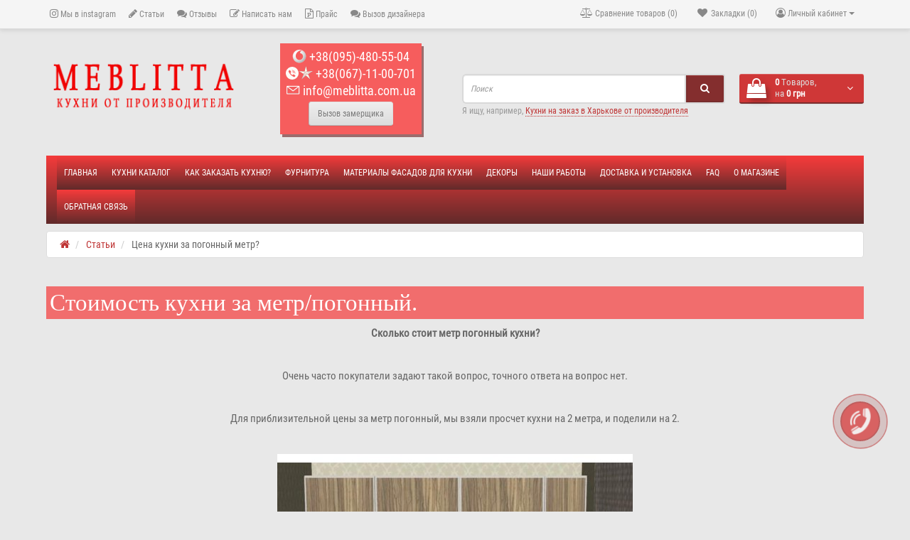

--- FILE ---
content_type: text/html; charset=utf-8
request_url: https://meblitta.com.ua/stati/cena-kuhni-za-pogonnyy-metr
body_size: 20431
content:
<!DOCTYPE html>
<html  dir="ltr" lang="ru">
<head>
<meta charset="UTF-8" />
<meta name="viewport" content="width=device-width, initial-scale=1">
<meta http-equiv="X-UA-Compatible" content="IE=edge">
<title>Цена кухни за погонный метр?</title>

      
<base href="https://meblitta.com.ua/" />

	<meta name="description" content="Сколько стоит метр погонный кухни?" />
<meta name="keywords" content= "Цена,кухня,Харьков,метр" />

                
<!-- * = * -->
<link href="https://meblitta.com.ua/image/cache/catalog/stati/Cena_metr_pog/m_p-100x200.jpg" rel="image_src" />
<!-- * = * -->
				
            

                
<!-- * = * -->
<link href="https://www.meblitta.com.ua/stati/cena-kuhni-za-pogonnyy-metr" rel="canonical" />
<!-- * = * -->
				
            

                
<!-- * = * -->
<link href="https://meblitta.com.ua/image/catalog/favicon.jpg" rel="icon" />
<!-- * = * -->
				
            
<link href="catalog/view/javascript/bootstrap/css/bootstrap.min.css" rel="stylesheet" media="screen" />
<link rel="stylesheet" href="https://meblitta.com.ua/catalog/view/javascript/jquery/magnific/magnific-popup.css?ns2v=2.5.8"/>
<link rel="stylesheet" href="https://meblitta.com.ua/catalog/view/javascript/jquery/owl-carousel/owl.carousel.css?ns2v=2.5.8"/>
<link rel="stylesheet" href="https://meblitta.com.ua/catalog/view/javascript/jquery/owl-carousel/owl.transitions.css?ns2v=2.5.8"/>
<link rel="stylesheet" href="https://meblitta.com.ua/catalog/view/theme/newstore/font-awesome/css/font-awesome.min.css?ns2v=2.5.8"/>
<link rel="stylesheet" href="https://meblitta.com.ua/catalog/view/theme/newstore/stylesheet/stylesheet.css?ns2v=2.5.8"/>
<link rel="stylesheet" href="https://meblitta.com.ua/catalog/view/theme/newstore/stylesheet/menu_a.css?ns2v=2.5.8"/>
<link rel="stylesheet" href="https://meblitta.com.ua/catalog/view/theme/newstore/stylesheet/stickers.css?ns2v=2.5.8"/>
<link rel="stylesheet" href="https://meblitta.com.ua/catalog/view/theme/newstore/stylesheet/tabs.css?ns2v=2.5.8"/>
<link rel="stylesheet" href="https://meblitta.com.ua/catalog/view/theme/newstore/stylesheet/quickview.css?ns2v=2.5.8"/>
<link rel="stylesheet" href="https://meblitta.com.ua/catalog/view/theme/newstore/stylesheet/theme_scheme/theme_1.css?ns2v=2.5.8"/>
<link rel="stylesheet" href="https://meblitta.com.ua/catalog/view/theme/newstore/stylesheet/csseditor.css?ns2v=2.5.8"/>
<link rel="stylesheet" href="https://meblitta.com.ua/catalog/view/javascript/jquery/datetimepicker/bootstrap-datetimepicker.min.css?ns2v=2.5.8"/>
<link rel="stylesheet" href="https://meblitta.com.ua/catalog/view/theme/newstore/js/productany/js/countdown/jquery.countdown_1.css?ns2v=2.5.8"/>
<link rel="stylesheet" href="https://meblitta.com.ua/catalog/view/theme/newstore/stylesheet/popup-fastorder/fastorder1.css?ns2v=2.5.8"/>
<link rel="stylesheet" href="https://meblitta.com.ua/catalog/view/theme/newstore/stylesheet/popup-callback/callback.css?ns2v=2.5.8"/>
<link rel="stylesheet" href="https://meblitta.com.ua/catalog/view/theme/newstore/stylesheet/my_style.css?ns2v=2.5.8"/>
<link href="catalog/view/javascript/blog/colorbox/css/0/colorbox.css" rel="stylesheet" media="screen" />
<link href="image/seocms.css" rel="stylesheet" media="screen" />
<link href="/catalog/view/javascript/bootstrap/css/bootstrap-datetimepicker.css" rel="stylesheet" media="screen" />
<link href="/catalog/view/theme/default/stylesheet/sobfeedback.css" rel="stylesheet" media="screen" />
<!-- Google Tag Manager -->
<script>(function(w,d,s,l,i){w[l]=w[l]||[];w[l].push({'gtm.start':
new Date().getTime(),event:'gtm.js'});var f=d.getElementsByTagName(s)[0],
j=d.createElement(s),dl=l!='dataLayer'?'&l='+l:'';j.async=true;j.src=
'https://www.googletagmanager.com/gtm.js?id='+i+dl;f.parentNode.insertBefore(j,f);
})(window,document,'script','dataLayer','GTM-NJLJ536');</script>
<!-- End Google Tag Manager -->
  
		<style>body {background-color: #E8E8E8;}</style>
	<script>
if (localStorage.getItem('display') === null) {
localStorage.setItem('display', 'grid');
}
</script>
<style>
@media (max-width: 520px) {
.product-slider .owl-item .item {margin:0px 5px;}
.product-slider {margin:0px -5px;}
}
@media (min-width: 1360px){ 
.container { width: calc(100% - 20px);}
header .col-md-3.logo-top {width:20%;}
header .col-md-3.menu-box {width:20%;right:80%}	
header .phone-box.col-md-3.col-md-push-4 {left: 42%;}
header .phone-box.col-md-3.col-md-push-5 {left: 48%;}
header .box-search.col-md-4.col-md-pull-2 {width:42%;right:13%}
header .box-search.col-md-4.col-md-pull-5 {width:42%;right:38%}
header .box-search.col-md-5.col-md-pull-4 {width:48%;right:32%}
header .box-search.col-md-5.col-md-pull-1 {width:48%;right:7%}
header .col-md-9.col-md-push-3 {width:80%;left:20%}
header .box-cart.col-md-2.col-md-push-4 {width:13%;left:42%}
header .box-cart.col-md-1.col-md-push-5{width:7%;left:48%}
.breadcrumb.col-lg-offset-3, .breadcrumb.col-md-offset-3 {margin-left: 20.4%;}
.container .sw-80 {width: 80%;}
.container .sw-20 {width: 20%;}
#content.col-md-9 {width: 80%;}	
#column-left.col-md-3,#column-right.col-md-3{ width:20%;}
}
</style>
<style>
.sticker-ns.popular .fa{ color:#ffffff }
.sticker-ns.popular{ background: #408080 none repeat scroll 0 0; color:#ffffff; }				
.sticker-ns.special .fa{ color:#ffffff }
.sticker-ns.special { background: #ff0000 none repeat scroll 0 0; color:#ffffff; }
.sticker-ns.bestseller .fa{ color:#ffffff }
.sticker-ns.bestseller { background: #db6473 none repeat scroll 0 0; color:#ffffff; }
.sticker-ns.newproduct .fa{ color:#ffffff }
.sticker-ns.newproduct{ background: #ff8080 none repeat scroll 0 0; color:#ffffff; }
</style>
<script src="https://meblitta.com.ua/catalog/view/javascript/jquery/jquery-2.1.1.min.js?ns2v=2.5.8"></script>
<script src="https://meblitta.com.ua/catalog/view/javascript/jquery/magnific/jquery.magnific-popup.min.js?ns2v=2.5.8"></script>
<script src="https://meblitta.com.ua/catalog/view/javascript/jquery/owl-carousel/owl.carousel.js?ns2v=2.5.8"></script>
<script src="https://meblitta.com.ua/catalog/view/javascript/bootstrap/js/bootstrap.min.js?ns2v=2.5.8"></script>
<script src="https://meblitta.com.ua/catalog/view/theme/newstore/js/jquery.menu-aim.js?ns2v=2.5.8"></script>
<script src="https://meblitta.com.ua/catalog/view/javascript/jquery/datetimepicker/moment.js?ns2v=2.5.8"></script>
<script src="https://meblitta.com.ua/catalog/view/javascript/jquery/datetimepicker/bootstrap-datetimepicker.min.js?ns2v=2.5.8"></script>
<script src="https://meblitta.com.ua/catalog/view/theme/newstore/js/showmore.js?ns2v=2.5.8"></script>
<script src="https://meblitta.com.ua/catalog/view/theme/newstore/js/common.js?ns2v=2.5.8"></script>
<script src="https://meblitta.com.ua/catalog/view/theme/newstore/js//maskedinput.js?ns2v=2.5.8"></script>
<script src="https://meblitta.com.ua/catalog/view/theme/newstore/js/newfastorder.js?ns2v=2.5.8"></script>
<script src="https://meblitta.com.ua/catalog/view/theme/newstore/js/callback_send.js?ns2v=2.5.8"></script>
<script src="https://meblitta.com.ua/catalog/view/theme/newstore/js/popup.js?ns2v=2.5.8"></script>
<script src="https://meblitta.com.ua/catalog/view/theme/newstore/js/productany/js/countdown/jquery.countdown.js?ns2v=2.5.8"></script>
<script src="https://meblitta.com.ua/catalog/view/theme/newstore/js/jquery_lazyload/lazyload.min.js?ns2v=2.5.8"></script>
<script src="catalog/view/javascript/blog/tabs/tabs.js"></script>
<script src="catalog/view/javascript/blog/blog.comment.js"></script>
<script src="catalog/view/javascript/blog/colorbox/jquery.colorbox.js"></script>
<script src="catalog/view/javascript/blog/blog.color.js"></script>
<script src="/catalog/view/javascript/bootstrap/js/validator.js"></script>
<script src="/catalog/view/javascript/jquery/maskedinput.min.js"></script>
<script src="/catalog/view/javascript/jquery/moment.min.js"></script>
<script src="/catalog/view/javascript/jquery/moment-with-locales.min.js"></script>
<script src="/catalog/view/javascript/bootstrap/js/bootstrap-datetimepicker.min.js"></script>
<script src="/catalog/view/javascript/sobfeedback.js"></script>
<script>
function init(elem, options){
elem.addClass('countdownHolder');
$.each(['Days','Hours','Minutes','Sec'],function(i){
var clas;
if (this=='Days') {clas="Дней";}
if (this=='Hours') {clas="Часов";}
if (this=='Minutes') {clas="минут";}
if (this=='Sec') {clas="сек";}
out_timer = "";
out_timer += '<span class="count'+this+'">';
out_timer += '<span class="num-time">';
out_timer += '<span class="position"><span class="digit static">0</span></span>';
out_timer += '<span class="position"><span class="digit static">0</span></span>';
out_timer += '</span>';
out_timer += '<span class="time_productany">'+clas+'</span>';
out_timer += '</span>';
$(out_timer).appendTo(elem);	
});
}
var button_shopping = "Продолжить покупки";
var button_checkout = "Оформление заказа";
var link_checkout = "https://meblitta.com.ua/simplecheckout";
var link_newstorecheckout = "https://meblitta.com.ua/index.php?route=checkout/newstorecheckout";
var text_showmore = 'Показать еще';
var color_schem = '1';
var loading_masked_img = '<img src="catalog/view/theme/newstore/image/ring-alt-'+ color_schem +'.svg" />';
function loading_masked(action) {
if (action) {
$('.loading_masked').html(loading_masked_img);
$('.loading_masked').show();
} else {
$('.loading_masked').html('');
$('.loading_masked').hide();
}
}
function creatOverlayLoadPage(action) {
if (action) {
$('#messageLoadPage').html(loading_masked_img);
$('#messageLoadPage').show();
} else {
$('#messageLoadPage').html('');
$('#messageLoadPage').hide();
}
}
</script>

                
					<!-- * = * -->
										<!-- * = * -->
				
            

<meta name="robots" content="index,follow" />

<meta property="og:image" content="https://meblitta.com.ua/image/cache/catalog/stati/Cena_metr_pog/m_p-100x200.jpg" />

<meta property="og:title" content="Цена кухни за погонный метр?" />

<meta property="og:description" content="Сколько стоит метр погонный кухни?" />

<meta property="og:url" content="https://meblitta.com.ua/stati/cena-kuhni-za-pogonnyy-metr" />

<meta property="og:type" content="website" />
</head>
<body class="record-record">
<!-- Google Tag Manager (noscript) -->
<noscript><iframe src="https://www.googletagmanager.com/ns.html?id=GTM-NJLJ536"
height="0" width="0" style="display:none;visibility:hidden"></iframe></noscript>
<!-- End Google Tag Manager (noscript) -->
<p id="back-top"><a rel="nofollow" class="btn btn-default" href="#top"><i class="fa fa-chevron-up" style="font-size:18px;"></i></a></p>
<div id="login-form-popup" class="modal fade" role="dialog">
	<div class="modal-dialog modal-login">
		<div class="modal-content">
			<form>
				<div class="modal-header">
					<button type="button" class="close" data-dismiss="modal">&times;</button>
					<h4 class="modal-title">Авторизация</h4>
				</div>
				<div class="modal-body">
				<div class="form-group">
					<div class="message"></div>
				</div>
					<div class="form-group">
						<div class="input-group">
							<span class="input-group-addon"><i class="fa fa-envelope"></i></span> 
							<input type="text" name="emailpopup" value="" placeholder="E-Mail" id="input-email-popup" class="form-control" />
						</div>
					</div>
					<div class="form-group">
						<div class="input-group">
							<span class="input-group-addon"><i class="fa fa-lock"></i></span>	
							<input type="password" name="passwordpopup" value="" placeholder="Пароль" id="input-password-popup" class="form-control" />
						</div>
					</div>
					<div class="form-group text-center">
						<a href="https://meblitta.com.ua/simpleregister">Регистрация</a> | <a href="https://meblitta.com.ua/forgot-password">Забыли пароль?</a>
					</div>
				</div>		
				<div class="modal-footer">	
					<input type="button" value="Войти" id="button-login-popup" class="btn-login btn-block" />		
				</div>					
			</form>
		</div>
	</div>
</div>
<nav id="top" class="hidden-xs">
  <div class="container">
  	<div class="pull-left">
		<div class="navbar navbar-inverse">
			<div class="navbar-header">
				<button data-toggle="collapse-side" data-target=".side-collapse" type="button" class="navbar-toggle btn-question"><i class="fa fa-question-circle" aria-hidden="true"></i></button>
			</div>
			<div class="navbar-inverse side-collapse in">
				<nav class="navbar-collapse box-dop-menu">
					<ul class="nav navbar-nav">
													<li><button onclick="location='https://www.instagram.com/meblitta/'"  type="button" class="btn btn-link"><i class="fa fa-instagram"></i> Мы в instagram</button></li>						
													<li><button onclick="location='stati'"  type="button" class="btn btn-link"><i class="fa fa-pencil"></i> Статьи</button></li>						
													<li><button onclick="location='otzivi'"  type="button" class="btn btn-link"><i class="fa fa-comments"></i> Отзывы</button></li>						
													<li><button onclick="location='contact'"  type="button" class="btn btn-link"><i class="fa fa-pencil-square-o"></i> Написать нам</button></li>						
													<li><button onclick="location='Akciya'"  type="button" class="btn btn-link"><i class="fa fa-file-powerpoint-o"></i> Прайс</button></li>						
													<li><button onclick="location='Vyzov-dizaynera'"  type="button" class="btn btn-link"><i class="fa fa-comments"></i> Вызов дизайнера</button></li>						
											</ul>
				</nav>
			</div>
		</div>		
	</div>
		<div class="pull-right">	
	<div class="pull-right">	
		<div class="btn-group box-account">
				<button data-toggle="dropdown" type="button" class="dropdown-toggle btn btn-link">
				<i class="fa fa-user-circle-o"></i>
								<span class="hidden-xs hidden-sm">Личный кабинет</span> <span class="caret"></span>		
								</button>
			<ul class="dropdown-menu dropdown-menu-right">
								<li><a rel="nofollow" href="https://meblitta.com.ua/simpleregister">Регистрация</a></li>
				<li><a rel="nofollow" href="#login_modal_popup" data-toggle="modal" data-target="#login-form-popup">Авторизация</a></li>
							</ul>
		</div>
	</div>
	<div class="pull-right box-currency">
			</div>
	<div class="pull-right box-language">
			</div>
		<div class="pull-right">
		<a rel="nofollow" class="btn btn-link" href="https://meblitta.com.ua/wishlist" id="wishlist-total" title="Закладки (0)"><i class="fa fa-heart fa-fw"></i> <span class="hidden-xs hidden-sm hidden-md">Закладки (0)</span></a>
	</div>
			<div class="pull-right">
		<a rel="nofollow" class="btn btn-link" href="https://meblitta.com.ua/compare-products"  id="compare-total" title="Сравнение товаров (0)"><i class="fa fa-balance-scale" aria-hidden="true"></i> <span class="hidden-xs hidden-sm hidden-md">Сравнение товаров (0)</span></a>
	</div>
		</div>
  </div>
</nav>
<header class="pad-top">
  <div class="container">
    <div class="row vertical-align">
		<div class="col-xs-12 col-sm-12 col-md-3 text-center text-left-md logo-top">
			<div id="logo">
											  <a href="https://meblitta.com.ua"><img src="https://meblitta.com.ua/image/catalog/L2.png" title="Интернет магазин Meblitta" alt="Интернет магазин Meblitta" class="img-responsive" /></a>
							  			</div>
		</div>
		<div class="phone-box col-xs-12 col-sm-12 col-md-3  text-xs-center text-sm-center text-md-center">
			<div id="phone">
				<div class="contact-header">
					
						<div class="additional-tel dth"><a href="tel:+380954805504" style="color: #fff;"> <img src="/image/Vodafone.png" alt="Vodafone" style="width: 20px;margin-top: -5px;"> +38(095)-480-55-04</a></div>
							<div class="additional-tel dth"><a href="tel:+380671100701" style="color: #fff;"><img src="/image/viber.png" alt="Viber" style="width: 18px;margin-top: -5px;"><img src="/image/kiev.png" alt="Киевстар" style="width: 20px;margin-top: -5px;"> +38(067)-11-00-701</a></div>
								<div class="additional-tel dth"><a href="mailto:info@meblitta.com.ua" style="color: #fff;"><img src="/image/milo.png" alt="Написать письмо" style="width: 20px;margin-top: -5px;"> info@meblitta.com.ua</a></div>
							<div class="additional-tel dth"> <button type="button" class="btn btn-default"
          data-toggle="modal"
          data-target="#feedbackModal50">
    <span class="">Вызов замерщика</span>
  </button></div>
								
												
						
									</div>
			</div>
		</div>
		<div class="box-cart hidden-xs col-xs-12 col-xs-12 col-sm-4 col-md-2 col-md-push-4 col-sm-push-8"><div class="shopping-cart ">
<div id="cart" class="btn-group btn-block">
  <button type="button" data-toggle="dropdown" data-loading-text="Загрузка..." class="btn btn-block dropdown-toggle">	
		<i class="shop-bag fa fa-shopping-bag"></i>
		<i class="car-down fa fa-angle-down"></i>
  <span class="cart-total"><span class="products"><b>0</b> <span class="text_product">Tоваров,</span></span><span class="prices">на <b>0 грн</b></span></span>
  </button>
  
  <ul class="dropdown-menu pull-right"  >
        <li>
      <p class="text-center">Ваша корзина пуста!</p>
    </li>
      </ul>
</div>
</div>
</div>
		<div class="box-search hidden-xs col-xs-12  col-sm-8 col-md-4 col-sm-pull-4 col-md-pull-2 search-top"><script>
$(document).ready(function() {
  var category_id_page = $('#content select[name=\'category_id\']').find("option:selected").attr("value");
  var category_id_html = $('#content select[name=\'category_id\']').find("option:selected").html();
  
  $("#selected_category").val(category_id_page);
  $("#category_now").val(category_id_page);
  $(".category-name").html(category_id_html);
  $('.select-category').find('.filter-option').html(category_id_html)
  });
 </script>
<div id="searchtop">	
<div id="search" class="input-group pt20">	
<input type="text" name="search" value="" placeholder="Поиск" class="form-control input-lg search-autocomplete" />
	<div class="input-group-btn categories">
    <button id="change_category" type="button" class="btn btn-search-select dropdown-toggle" data-toggle="dropdown">
				<span class="category-name">Везде&nbsp;</span>&nbsp;<span class="fa fa-angle-down fa-fw car-down"></span>
	</button>
    <ul class="dropdown-menu">
			<li><a href="#" onclick="return false;" data-idsearch="0">Везде</a></li>
						<li><a href="#" onclick="return false;" data-idsearch="59">Кухни</a></li>
				
					</ul>
		<input id="selected_category" type="hidden" name="category_id" value="0" />
		
  </div>
  <span class="input-group-btn button_search">
    <button type="button" class="btn btn-search"><i class="fa fa-search"></i></button>
  </span>
</div>
<div id="search_word" class="hidden-xs hidden-sm">Я ищу, например, <a>Кухни на заказ в Харькове от производителя</a></div>
</div>
<script>
$('#search a').click(function(){
	$("#selected_category").val($(this).attr('data-idsearch'));
	$('.category-name').html($(this).html());
});
</script>
<script>
	$(document).ready(function(){
	var autoSearch = $('#searchtop input[name="search"]');

	var customAutocompleteSearchtop = null;
	autoSearch.autocompleteSerach({
		delay: 500,
	responsea : function (items){
		if (items.length) {
			for (i = 0; i < items.length; i++) {
				this.items[items[i]['value']] = items[i];
			}
		}
		var html='';
		if(items.length){
			$.each(items,function(key,item){
				if(item.product_id!=0){
					html += '<li><a href="'+ item.href +'" class="autosearch_link">';
					html += '<div class="ajaxadvance">';
					html += '<div class="image">';
					if(item.image){
					html += '<img title="'+item.name+'" src="'+item.image+'"/>';
					}
					html += '</div>';
					html += '<div class="content">';
					html += 	'<h3 class="name">'+item.label+'</h3>';
					if(item.model){
					html += 	'<div class="model">';
					html +=		'Модель: '+ item.model;
					html +=		'</div>';
					}
					if(item.manufacturer){
					html += 	'<div class="manufacturer">';
					html +=		'Производитель: '+ item.manufacturer;			
					html +=		'</div>';		
					}
					if(item.stock_status){
					html += 	'<div class="stock_status">';
					html +=		'Наличие: '+ item.stock_status;			
					html +=		'</div>';
					}	
					if(item.price){
					html += 	'<div class="price"> ';
					if (!item.special) { 
					html +=			 item.price;
					} else {	
					html +=			'<span class="price-old">'+ item.price +'</span> <span class="price-new">'+ item.special +'</span>';
					}	
					html +=		'</div>';
					}	
									
					if (item.rating) {
					html +=		'<div class="ratings"> ';
					for (var i = 1; i <= 5; i++) {
					if (item.rating < i) { 
					html +=		'<span class="fa fa-stack"><i class="fa fa-star-o fa-stack-1x"></i></span>';
					} else {	
					html +=		'<span class="fa fa-stack"><i class="fa fa-star fa-stack-1x"></i><i class="fa fa-star-o fa-stack-1x"></i></span>';
					} 
					}
					html +=		'</div>';
					}
					html +='</div>';
					html += '</div></a></li>'
				}
			});
					html +=	'<li><a class="search-view-all-result" href="index.php?route=product/search&search=' + autoSearch.val() + '">Просмотреть все результаты</a></li>';
		}	
		if (html) {
			autoSearch.siblings('ul.dropdown-menu').show();
		} else {
			autoSearch.siblings('ul.dropdown-menu').hide();
		}

		$(autoSearch).siblings('ul.dropdown-menu').html(html);
	},
		source: function(request, response) {
		customAutocompleteSearchtop = this;
			$.ajax({
				url: 'index.php?route=extension/module/autosearch/ajaxLiveSearch&filter_name=' +  encodeURIComponent(request),
				dataType : 'json',
				success : function(json) {
				customAutocompleteSearchtop.responsea($.map(json, function(item) {
					return {
					label: item.name,
						name: item.name1,
						value: item.product_id,
						model: item.model,
						stock_status: item.stock_status,
						image: item.image,
						manufacturer: item.manufacturer,
						price: item.price,
						special: item.special,
						category: item.category,
						rating: item.rating,
						reviews: item.reviews,
						href:item.href,
						}
				}));
				}
			});
		},
		select : function (ui){	
			return false;
		},
		selecta: function(ui) {
		if(ui.href){
			location = ui.href;
		}
			return false;
		},
		focus: function(event, ui) {
			return false;
		}
		});							
	});
</script>
<script>
	$(document).ready(function(){
	var autoSearchFixed = $('#search-fixed-top input[name="search"]');
	var customAutocomplete = null;
						$('#search-fixed-top ul.dropdown-menu.autosearch').remove();
	autoSearchFixed.autocompleteSerach({
		delay: 500,
	responsea : function (items){
		if (items.length) {
			for (i = 0; i < items.length; i++) {
				this.items[items[i]['value']] = items[i];
			}
		}
		var html='';
		if(items.length){
			$.each(items,function(key,item){
				if(item.product_id!=0){
					html += '<li><a href="'+ item.href +'" class="autosearch_link">';
					html += '<div class="ajaxadvance">';
					html += '<div class="image">';
					if(item.image){
					html += '<img title="'+item.name+'" src="'+item.image+'"/>';
					}
					html += '</div>';
					html += '<div class="content">';
					html += 	'<h3 class="name">'+item.label+'</h3>';
					if(item.model){
					html += 	'<div class="model">';
					html +=		'Модель: '+ item.model;
					html +=		'</div>';
					}
					if(item.manufacturer){
					html += 	'<div class="manufacturer">';
					html +=		'Производитель: '+ item.manufacturer;			
					html +=		'</div>';		
					}
					if(item.stock_status){
					html += 	'<div class="stock_status">';
					html +=		'Наличие: '+ item.stock_status;			
					html +=		'</div>';
					}	
					if(item.price){
					html += 	'<div class="price"> ';
					if (!item.special) { 
					html +=			 item.price;
					} else {	
					html +=			'<span class="price-old">'+ item.price +'</span> <span class="price-new">'+ item.special +'</span>';
					}	
					html +=		'</div>';
					}	
									
					if (item.rating) {
					html +=		'<div class="ratings"> ';
					for (var i = 1; i <= 5; i++) {
					if (item.rating < i) { 
					html +=		'<span class="fa fa-stack"><i class="fa fa-star-o fa-stack-1x"></i></span>';
					} else {	
					html +=		'<span class="fa fa-stack"><i class="fa fa-star fa-stack-1x"></i><i class="fa fa-star-o fa-stack-1x"></i></span>';
					} 
					}
					html +=		'</div>';
					}
					html +='</div>';
					html += '</div></a></li>'
				}
			});
					html +=	'<li><a class="search-view-all-result" href="index.php?route=product/search&search=' + autoSearchFixed.val() + '">Просмотреть все результаты</a></div>';
		}	
		if (html) {
			autoSearchFixed.siblings('ul.dropdown-menu').show();
		} else {
			autoSearchFixed.siblings('ul.dropdown-menu').hide();
		}

		$(autoSearchFixed).siblings('ul.dropdown-menu').html(html);
	},
		source: function(request, response) {
		customAutocomplete = this;
			$.ajax({
				url: 'index.php?route=extension/module/autosearch/ajaxLiveSearch&filter_name=' +  encodeURIComponent(request),
				dataType : 'json',
				success : function(json) {
				customAutocomplete.responsea($.map(json, function(item) {
					return {
					label: item.name,
						name: item.name1,
						value: item.product_id,
						model: item.model,
						stock_status: item.stock_status,
						image: item.image,
						manufacturer: item.manufacturer,
						price: item.price,
						special: item.special,
						category: item.category,
						rating: item.rating,
						reviews: item.reviews,
						href:item.href
						}
				}));
				}
			});
		},
		select : function (ui){	
			return false;
		},
		selecta: function(ui) {
		if(ui.href){
			location = +ui.href;
		} 
			return false;
		},
		focus: function(event, ui) {
			return false;
		}
		});			
	});
</script>
				</div>
	</div>  
  </div>
			<div class="mob-block-fix" id="mob-info-block">
	<div class="mob-block-title">Информация</div>
	<div id="mob-info-block-inner"></div>
	<button type="button" class="mob-block-close">×</button>
</div>
<div class="mob-block-fix" id="mob-search-block">
	<div class="mob-block-title">Поиск</div>
	<div id="mob-search-block-inner"></div>
	<button type="button" class="mob-block-close">×</button>
</div>
<div id="top-fixed-mobile" class="hidden-md hidden-lg">
	<div class="container">
		<div class="row">
			<div class="col-xs-1-5 mob-m-i menu_fix_mob">
								<button type="button" class="btn btn-menu-mobile" data-toggle="collapse" data-target="#menu-mobile-ns .navbar-type2-collapse">
					<i class="fa fa-bars"></i>
				</button>
				<script><!--
				$(".btn-menu-mobile").click(function() {
					 if ($("#menu-mobile-ns .navbar-type2-collapse").hasClass("in")) {
						 return $("body").removeClass("no-scroll-html");
					 } else {
						 return $("body").addClass("no-scroll-html");
					 }
				});
				--></script>
							</div>
			<div class="col-xs-1-5 mob-m-i info_fix_mob"><a id="info-btn-mob"><i class="fa fa-info" aria-hidden="true"></i></a></div>
			<div class="col-xs-1-5 mob-m-i account_fix_mob">
				<a data-toggle="dropdown" class="dropdown-toggle"><i class="fa fa-user-circle-o" aria-hidden="true"></i></a>
			</div>
			<div class="col-xs-1-5 mob-m-i search_fix_mob"><a id="search-btn-mob"><i class="fa fa-search icon-btn" aria-hidden="true"></i></a></div>
			<div class="col-xs-1-5 mob-m-i cart_fix_mob"></div>
		</div>
	</div>
</div>
<script>
$(document).ready(function() {
	$(function() {
		var width_dev_ns = viewport().width;
		if (width_dev_ns <= 991) {
			$('#top-fixed-mobile .cart_fix_mob').prepend( $('.box-cart .shopping-cart ') );	
			$('#mob-info-block-inner').prepend( $('.box-dop-menu ul') );	
			$('#mob-info-block-inner').prepend( $('#currency') );	
			$('#mob-info-block-inner').prepend( $('#language') );	
			$('#top-fixed-mobile .account_fix_mob').prepend( $('.box-account .dropdown-menu') );	
			$('#mob-search-block-inner').prepend( $('.box-search #search') );
		} 
		$(window).resize(function() {
			var width_dev_ns = viewport().width;
			if (width_dev_ns <= 991) {
				$('#top-fixed-mobile .cart_fix_mob').prepend( $('.box-cart .shopping-cart ') );	
				$('#mob-info-block-inner').prepend( $('.box-dop-menu ul') );	
				$('#mob-info-block-inner').prepend( $('#currency') );	
				$('#mob-info-block-inner').prepend( $('#language') );	
				$('#top-fixed-mobile .account_fix_mob').prepend( $('.box-account .dropdown-menu') );	
				$('#mob-search-block-inner').prepend( $('.box-search #search') );
			} else {
				$('.box-cart').prepend( $('#top-fixed-mobile .cart_fix_mob .shopping-cart ') );
				$('.box-currency').prepend( $('#currency') );	
				$('.box-language').prepend( $('#language') );
				$('.box-dop-menu').prepend( $('#mob-info-block-inner .nav.navbar-nav') );
				$('.box-account').prepend( $('#top-fixed-mobile .dropdown-menu ') );
				$('.box-search #searchtop').prepend( $('#mob-search-block-inner #search') );		
			}
		}); 
	});
});		
		
$('#info-btn-mob').on('click', function() {
	$('#menu-mobile-ns .navbar-type2-collapse').collapse('hide');
	$('body').removeClass('no-scroll-html');
	$('#mob-info-block').slideToggle();
	$('html').toggleClass('no-scroll-html');
});
$('#search-btn-mob').on('click', function() {
	$('#menu-mobile-ns .navbar-type2-collapse').collapse('hide');
	$('body').removeClass('no-scroll-html');
	$('#mob-search-block').slideToggle();
	$('html').toggleClass('no-scroll-html');
});
$(".mob-block-close").click(function(){
	$(".mob-block-fix").fadeOut();
	$('html').removeClass('no-scroll-html');
});
</script>	
<script>
$(document).ready(function() {
	var width_fmns = viewport().width;
	if (width_fmns >= 992) {
		if($("#top-fixed").length==0) {
			var menu_fix2 = '<div class="menu_fix"></div>';
			$('#top').before('<div id="top-fixed" class="hidden-xs hidden-sm"><div class="container"><div class="row">'+menu_fix2+'</div></div></div>');	
			$('header .menu-fixed').clone().appendTo('#top-fixed .menu_fix');
		}
	} else {
		$('#top-fixed').remove();
	}
	$(window).resize(function() {
		var width_fmns = viewport().width;
		if (width_fmns >= 992) {
			if($("#top-fixed").length==0) {
				var menu_fix2 = '<div class="menu_fix"></div>';
				$('#top').before('<div id="top-fixed" class="hidden-xs hidden-sm"><div class="container"><div class="row">'+menu_fix2+'</div></div></div>');	
				$('header .menu-fixed').clone().appendTo('#top-fixed .menu_fix');
			}
		} else {
			$('#top-fixed').remove();
		}
		
	}); 
	
$(window).scroll(function(){		
		if($(this).scrollTop()>220) {
			$('#top-fixed').addClass('sticky-header-2');
		}else{
			$('#top-fixed').removeClass('sticky-header-2');
		}		
	});
$('#top-fixed').hover(function() {
$('#top-fixed #horizontal-menu .menu-full-width .dropdown-menu').each(function() {
	var menu = $('#horizontal-menu .container').offset();
	var dropdown = $(this).parent().offset();		
	var i = (dropdown.left + $(this).outerWidth()) - (menu.left + $('#horizontal-menu .container').outerWidth());	
							
	if (i > 0) {
		$(this).css('margin-left', '-' + (i + 10) + 'px');
	} 
	var width = $('#horizontal-menu .container').outerWidth();
	$(this).css('width', '' + (width - 23) + 'px');
});
});
});
</script>


<div class="menu-fixed hidden-xs hidden-sm">
	  <div class="container">
  			<nav id="horizontal-menu" class="navbar hmenu_type">
			<div class="navbar-header"><span id="category" class="visible-xs">Категории</span>
		  <button type="button" class="btn btn-navbar navbar-toggle" data-toggle="collapse" data-target=".navbar-ex1-collapse"><i class="fa fa-bars"></i></button>
		</div>
		<div class="collapse navbar-collapse navbar-ex1-collapse">
		  <ul class="nav navbar-nav">
		  
												<li><a class="dropdown-img" href="https://meblitta.com.ua">												Главная</a></li>
																<li><a class="dropdown-img" href="kuhni-1">												Кухни каталог</a></li>
																<li><a class="dropdown-img" href="https://meblitta.com.ua/stati/kak-zakazat-kuhnju-v-harkove">												Как заказать кухню?</a></li>
																<li><a class="dropdown-img" href="furnitura-1">												Фурнитура</a></li>
																<li><a class="dropdown-img" href="materialy-fasadov-dlya-kuhni-0">												Материалы фасадов для кухни</a></li>
																<li><a class="dropdown-img" href="Dekory-dlya-kuhni">												Декоры</a></li>
																<li><a class="dropdown-img" href="Foto-kuhon">												Наши работы</a></li>
																<li><a class="dropdown-img" href="Dostavka-i-Ustanovka">												Доставка и Установка</a></li>
																<li><a class="dropdown-img" href="Voprosy-i-otvety">												FAQ</a></li>
																<li><a class="dropdown-img" href="O-magazine">												О магазине</a></li>
																<li><a class="dropdown-img" href="Kontakty">												Обратная связь</a></li>
									  </ul>
		</div>
					</nav>
			</div>
				<div id="maskMenuHC"></div>
 </div>
	 
		
	
<div class="page-no-scroll-bg"></div>
<div class="hidden-md hidden-lg">
	<nav id="menu-mobile-ns" class="menu-collapse-down">
		<div class="collapse navbar-collapse navbar-type2-collapse">
		  <ul class="nav navbar-nav">
										<li><a href="https://meblitta.com.ua" rel="nofollow">Главная																						</a>
															
				</li>
							<li><a href="kuhni-1" rel="nofollow">Кухни каталог																						</a>
															
				</li>
							<li><a href="https://meblitta.com.ua/stati/kak-zakazat-kuhnju-v-harkove" rel="nofollow">Как заказать кухню?																						</a>
															
				</li>
							<li><a href="furnitura-1" rel="nofollow">Фурнитура																						</a>
															
				</li>
							<li><a href="materialy-fasadov-dlya-kuhni-0" rel="nofollow">Материалы фасадов для кухни																						</a>
															
				</li>
							<li><a href="Dekory-dlya-kuhni" rel="nofollow">Декоры																						</a>
															
				</li>
							<li><a href="Foto-kuhon" rel="nofollow">Наши работы																						</a>
															
				</li>
							<li><a href="Dostavka-i-Ustanovka" rel="nofollow">Доставка и Установка																						</a>
															
				</li>
							<li><a href="Voprosy-i-otvety" rel="nofollow">FAQ																						</a>
															
				</li>
							<li><a href="O-magazine" rel="nofollow">О магазине																						</a>
															
				</li>
							<li><a href="Kontakty" rel="nofollow">Обратная связь																						</a>
															
				</li>
						
		  </ul>
		</div>
	</nav>
</div>
<script><!--
$("#menu-mobile-ns .show-sc-mobile").click(function () {
	$(this).siblings(".collapsible").toggle();
	$(this).toggleClass("open-sc-mobile");
	$(this).parent().next().toggleClass("in");
});
--></script>
<script>
/*!
 * Jasny Bootstrap v3.1.3 (http://jasny.github.io/bootstrap)
 * Copyright 2012-2014 Arnold Daniels
 * Licensed under Apache-2.0 (https://github.com/jasny/bootstrap/blob/master/LICENSE)
 */
if("undefined"==typeof jQuery)throw new Error("Jasny Bootstrap's JavaScript requires jQuery");+function(a){"use strict";function b(){var a=document.createElement("bootstrap"),b={WebkitTransition:"webkitTransitionEnd",MozTransition:"transitionend",OTransition:"oTransitionEnd otransitionend",transition:"transitionend"};for(var c in b)if(void 0!==a.style[c])return{end:b[c]};return!1}void 0===a.support.transition&&(a.fn.emulateTransitionEnd=function(b){var c=!1,d=this;a(this).one(a.support.transition.end,function(){c=!0});var e=function(){c||a(d).trigger(a.support.transition.end)};return setTimeout(e,b),this},a(function(){a.support.transition=b()}))}(window.jQuery),+function(a){"use strict";var b=function(c,d){this.$element=a(c),this.options=a.extend({},b.DEFAULTS,d),this.state=null,this.placement=null,this.options.recalc&&(this.calcClone(),a(window).on("resize",a.proxy(this.recalc,this))),this.options.autohide&&a(document).on("click",a.proxy(this.autohide,this)),this.options.toggle&&this.toggle(),this.options.disablescrolling&&(this.options.disableScrolling=this.options.disablescrolling,delete this.options.disablescrolling)};b.DEFAULTS={toggle:!0,placement:"auto",autohide:!0,recalc:!0,disableScrolling:!0},b.prototype.offset=function(){switch(this.placement){case"left":case"right":return this.$element.outerWidth();case"top":case"bottom":return this.$element.outerHeight()}},b.prototype.calcPlacement=function(){function b(a,b){if("auto"===e.css(b))return a;if("auto"===e.css(a))return b;var c=parseInt(e.css(a),10),d=parseInt(e.css(b),10);return c>d?b:a}if("auto"!==this.options.placement)return void(this.placement=this.options.placement);this.$element.hasClass("in")||this.$element.css("visiblity","hidden !important").addClass("in");var c=a(window).width()/this.$element.width(),d=a(window).height()/this.$element.height(),e=this.$element;this.placement=c>=d?b("left","right"):b("top","bottom"),"hidden !important"===this.$element.css("visibility")&&this.$element.removeClass("in").css("visiblity","")},b.prototype.opposite=function(a){switch(a){case"top":return"bottom";case"left":return"right";case"bottom":return"top";case"right":return"left"}},b.prototype.getCanvasElements=function(){var b=this.options.canvas?a(this.options.canvas):this.$element,c=b.find("*").filter(function(){return"fixed"===a(this).css("position")}).not(this.options.exclude);return b.add(c)},b.prototype.slide=function(b,c,d){if(!a.support.transition){var e={};return e[this.placement]="+="+c,b.animate(e,350,d)}var f=this.placement,g=this.opposite(f);b.each(function(){"auto"!==a(this).css(f)&&a(this).css(f,(parseInt(a(this).css(f),10)||0)+c),"auto"!==a(this).css(g)&&a(this).css(g,(parseInt(a(this).css(g),10)||0)-c)}),this.$element.one(a.support.transition.end,d).emulateTransitionEnd(350)},b.prototype.disableScrolling=function(){var b=a("body").width(),c="padding-"+this.opposite(this.placement);if(void 0===a("body").data("offcanvas-style")&&a("body").data("offcanvas-style",a("body").attr("style")||""),a("body").css("overflow","hidden"),a("body").width()>b){var d=parseInt(a("body").css(c),10)+a("body").width()-b;setTimeout(function(){a("body").css(c,d)},1)}},b.prototype.show=function(){if(!this.state){var b=a.Event("show.bs.offcanvas");if(this.$element.trigger(b),!b.isDefaultPrevented()){this.state="slide-in",this.calcPlacement();var c=this.getCanvasElements(),d=this.placement,e=this.opposite(d),f=this.offset();-1!==c.index(this.$element)&&(a(this.$element).data("offcanvas-style",a(this.$element).attr("style")||""),this.$element.css(d,-1*f),this.$element.css(d)),c.addClass("canvas-sliding").each(function(){void 0===a(this).data("offcanvas-style")&&a(this).data("offcanvas-style",a(this).attr("style")||""),"static"===a(this).css("position")&&a(this).css("position","fixed"),"auto"!==a(this).css(d)&&"0px"!==a(this).css(d)||"auto"!==a(this).css(e)&&"0px"!==a(this).css(e)||a(this).css(d,0)}),this.options.disableScrolling&&this.disableScrolling();var g=function(){"slide-in"==this.state&&(this.state="slid",c.removeClass("canvas-sliding").addClass("canvas-slid"),this.$element.trigger("shown.bs.offcanvas"))};setTimeout(a.proxy(function(){this.$element.addClass("in"),this.slide(c,f,a.proxy(g,this))},this),1)}}},b.prototype.hide=function(){if("slid"===this.state){var b=a.Event("hide.bs.offcanvas");if(this.$element.trigger(b),!b.isDefaultPrevented()){this.state="slide-out";var c=a(".canvas-slid"),d=(this.placement,-1*this.offset()),e=function(){"slide-out"==this.state&&(this.state=null,this.placement=null,this.$element.removeClass("in"),c.removeClass("canvas-sliding"),c.add(this.$element).add("body").each(function(){a(this).attr("style",a(this).data("offcanvas-style")).removeData("offcanvas-style")}),this.$element.trigger("hidden.bs.offcanvas"))};c.removeClass("canvas-slid").addClass("canvas-sliding"),setTimeout(a.proxy(function(){this.slide(c,d,a.proxy(e,this))},this),1)}}},b.prototype.toggle=function(){"slide-in"!==this.state&&"slide-out"!==this.state&&this["slid"===this.state?"hide":"show"]()},b.prototype.calcClone=function(){this.$calcClone=this.$element.clone().html("").addClass("offcanvas-clone").removeClass("in").appendTo(a("body"))},b.prototype.recalc=function(){if("none"!==this.$calcClone.css("display")&&("slid"===this.state||"slide-in"===this.state)){this.state=null,this.placement=null;var b=this.getCanvasElements();this.$element.removeClass("in"),b.removeClass("canvas-slid"),b.add(this.$element).add("body").each(function(){a(this).attr("style",a(this).data("offcanvas-style")).removeData("offcanvas-style")})}},b.prototype.autohide=function(b){0===a(b.target).closest(this.$element).length&&this.hide()};var c=a.fn.offcanvas;a.fn.offcanvas=function(c){return this.each(function(){var d=a(this),e=d.data("bs.offcanvas"),f=a.extend({},b.DEFAULTS,d.data(),"object"==typeof c&&c);e||d.data("bs.offcanvas",e=new b(this,f)),"string"==typeof c&&e[c]()})},a.fn.offcanvas.Constructor=b,a.fn.offcanvas.noConflict=function(){return a.fn.offcanvas=c,this},a(document).on("click.bs.offcanvas.data-api","[data-toggle=offcanvas]",function(b){var c,d=a(this),e=d.attr("data-target")||b.preventDefault()||(c=d.attr("href"))&&c.replace(/.*(?=#[^\s]+$)/,""),f=a(e),g=f.data("bs.offcanvas"),h=g?"toggle":d.data();b.stopPropagation(),g?g.toggle():f.offcanvas(h)})}(window.jQuery),+function(a){"use strict";var b=function(c,d){this.$element=a(c),this.options=a.extend({},b.DEFAULTS,d),this.$element.on("click.bs.rowlink","td:not(.rowlink-skip)",a.proxy(this.click,this))};b.DEFAULTS={target:"a"},b.prototype.click=function(b){var c=a(b.currentTarget).closest("tr").find(this.options.target)[0];if(a(b.target)[0]!==c)if(b.preventDefault(),c.click)c.click();else if(document.createEvent){var d=document.createEvent("MouseEvents");d.initMouseEvent("click",!0,!0,window,0,0,0,0,0,!1,!1,!1,!1,0,null),c.dispatchEvent(d)}};var c=a.fn.rowlink;a.fn.rowlink=function(c){return this.each(function(){var d=a(this),e=d.data("bs.rowlink");e||d.data("bs.rowlink",e=new b(this,c))})},a.fn.rowlink.Constructor=b,a.fn.rowlink.noConflict=function(){return a.fn.rowlink=c,this},a(document).on("click.bs.rowlink.data-api",'[data-link="row"]',function(b){if(0===a(b.target).closest(".rowlink-skip").length){var c=a(this);c.data("bs.rowlink")||(c.rowlink(c.data()),a(b.target).trigger("click.bs.rowlink"))}})}(window.jQuery),+function(a){"use strict";var b=void 0!==window.orientation,c=navigator.userAgent.toLowerCase().indexOf("android")>-1,d="Microsoft Internet Explorer"==window.navigator.appName,e=function(b,d){c||(this.$element=a(b),this.options=a.extend({},e.DEFAULTS,d),this.mask=String(this.options.mask),this.init(),this.listen(),this.checkVal())};e.DEFAULTS={mask:"",placeholder:"_",definitions:{9:"[0-9]",a:"[A-Za-z]",w:"[A-Za-z0-9]","*":"."}},e.prototype.init=function(){var b=this.options.definitions,c=this.mask.length;this.tests=[],this.partialPosition=this.mask.length,this.firstNonMaskPos=null,a.each(this.mask.split(""),a.proxy(function(a,d){"?"==d?(c--,this.partialPosition=a):b[d]?(this.tests.push(new RegExp(b[d])),null===this.firstNonMaskPos&&(this.firstNonMaskPos=this.tests.length-1)):this.tests.push(null)},this)),this.buffer=a.map(this.mask.split(""),a.proxy(function(a){return"?"!=a?b[a]?this.options.placeholder:a:void 0},this)),this.focusText=this.$element.val(),this.$element.data("rawMaskFn",a.proxy(function(){return a.map(this.buffer,function(a,b){return this.tests[b]&&a!=this.options.placeholder?a:null}).join("")},this))},e.prototype.listen=function(){if(!this.$element.attr("readonly")){var b=(d?"paste":"input")+".mask";this.$element.on("unmask.bs.inputmask",a.proxy(this.unmask,this)).on("focus.bs.inputmask",a.proxy(this.focusEvent,this)).on("blur.bs.inputmask",a.proxy(this.blurEvent,this)).on("keydown.bs.inputmask",a.proxy(this.keydownEvent,this)).on("keypress.bs.inputmask",a.proxy(this.keypressEvent,this)).on(b,a.proxy(this.pasteEvent,this))}},e.prototype.caret=function(a,b){if(0!==this.$element.length){if("number"==typeof a)return b="number"==typeof b?b:a,this.$element.each(function(){if(this.setSelectionRange)this.setSelectionRange(a,b);else if(this.createTextRange){var c=this.createTextRange();c.collapse(!0),c.moveEnd("character",b),c.moveStart("character",a),c.select()}});if(this.$element[0].setSelectionRange)a=this.$element[0].selectionStart,b=this.$element[0].selectionEnd;else if(document.selection&&document.selection.createRange){var c=document.selection.createRange();a=0-c.duplicate().moveStart("character",-1e5),b=a+c.text.length}return{begin:a,end:b}}},e.prototype.seekNext=function(a){for(var b=this.mask.length;++a<=b&&!this.tests[a];);return a},e.prototype.seekPrev=function(a){for(;--a>=0&&!this.tests[a];);return a},e.prototype.shiftL=function(a,b){var c=this.mask.length;if(!(0>a)){for(var d=a,e=this.seekNext(b);c>d;d++)if(this.tests[d]){if(!(c>e&&this.tests[d].test(this.buffer[e])))break;this.buffer[d]=this.buffer[e],this.buffer[e]=this.options.placeholder,e=this.seekNext(e)}this.writeBuffer(),this.caret(Math.max(this.firstNonMaskPos,a))}},e.prototype.shiftR=function(a){for(var b=this.mask.length,c=a,d=this.options.placeholder;b>c;c++)if(this.tests[c]){var e=this.seekNext(c),f=this.buffer[c];if(this.buffer[c]=d,!(b>e&&this.tests[e].test(f)))break;d=f}},e.prototype.unmask=function(){this.$element.unbind(".mask").removeData("inputmask")},e.prototype.focusEvent=function(){this.focusText=this.$element.val();var a=this.mask.length,b=this.checkVal();this.writeBuffer();var c=this,d=function(){b==a?c.caret(0,b):c.caret(b)};d(),setTimeout(d,50)},e.prototype.blurEvent=function(){this.checkVal(),this.$element.val()!==this.focusText&&this.$element.trigger("change")},e.prototype.keydownEvent=function(a){var c=a.which;if(8==c||46==c||b&&127==c){var d=this.caret(),e=d.begin,f=d.end;return f-e===0&&(e=46!=c?this.seekPrev(e):f=this.seekNext(e-1),f=46==c?this.seekNext(f):f),this.clearBuffer(e,f),this.shiftL(e,f-1),!1}return 27==c?(this.$element.val(this.focusText),this.caret(0,this.checkVal()),!1):void 0},e.prototype.keypressEvent=function(a){var b=this.mask.length,c=a.which,d=this.caret();if(a.ctrlKey||a.altKey||a.metaKey||32>c)return!0;if(c){d.end-d.begin!==0&&(this.clearBuffer(d.begin,d.end),this.shiftL(d.begin,d.end-1));var e=this.seekNext(d.begin-1);if(b>e){var f=String.fromCharCode(c);if(this.tests[e].test(f)){this.shiftR(e),this.buffer[e]=f,this.writeBuffer();var g=this.seekNext(e);this.caret(g)}}return!1}},e.prototype.pasteEvent=function(){var a=this;setTimeout(function(){a.caret(a.checkVal(!0))},0)},e.prototype.clearBuffer=function(a,b){for(var c=this.mask.length,d=a;b>d&&c>d;d++)this.tests[d]&&(this.buffer[d]=this.options.placeholder)},e.prototype.writeBuffer=function(){return this.$element.val(this.buffer.join("")).val()},e.prototype.checkVal=function(a){for(var b=this.mask.length,c=this.$element.val(),d=-1,e=0,f=0;b>e;e++)if(this.tests[e]){for(this.buffer[e]=this.options.placeholder;f++<c.length;){var g=c.charAt(f-1);if(this.tests[e].test(g)){this.buffer[e]=g,d=e;break}}if(f>c.length)break}else this.buffer[e]==c.charAt(f)&&e!=this.partialPosition&&(f++,d=e);return!a&&d+1<this.partialPosition?(this.$element.val(""),this.clearBuffer(0,b)):(a||d+1>=this.partialPosition)&&(this.writeBuffer(),a||this.$element.val(this.$element.val().substring(0,d+1))),this.partialPosition?e:this.firstNonMaskPos};var f=a.fn.inputmask;a.fn.inputmask=function(b){return this.each(function(){var c=a(this),d=c.data("bs.inputmask");d||c.data("bs.inputmask",d=new e(this,b))})},a.fn.inputmask.Constructor=e,a.fn.inputmask.noConflict=function(){return a.fn.inputmask=f,this},a(document).on("focus.bs.inputmask.data-api","[data-mask]",function(){var b=a(this);b.data("bs.inputmask")||b.inputmask(b.data())})}(window.jQuery),+function(a){"use strict";var b="Microsoft Internet Explorer"==window.navigator.appName,c=function(b,c){if(this.$element=a(b),this.$input=this.$element.find(":file"),0!==this.$input.length){this.name=this.$input.attr("name")||c.name,this.$hidden=this.$element.find('input[type=hidden][name="'+this.name+'"]'),0===this.$hidden.length&&(this.$hidden=a('<input type="hidden">').insertBefore(this.$input)),this.$preview=this.$element.find(".fileinput-preview");var d=this.$preview.css("height");"inline"!==this.$preview.css("display")&&"0px"!==d&&"none"!==d&&this.$preview.css("line-height",d),this.original={exists:this.$element.hasClass("fileinput-exists"),preview:this.$preview.html(),hiddenVal:this.$hidden.val()},this.listen()}};c.prototype.listen=function(){this.$input.on("change.bs.fileinput",a.proxy(this.change,this)),a(this.$input[0].form).on("reset.bs.fileinput",a.proxy(this.reset,this)),this.$element.find('[data-trigger="fileinput"]').on("click.bs.fileinput",a.proxy(this.trigger,this)),this.$element.find('[data-dismiss="fileinput"]').on("click.bs.fileinput",a.proxy(this.clear,this))},c.prototype.change=function(b){var c=void 0===b.target.files?b.target&&b.target.value?[{name:b.target.value.replace(/^.+\\/,"")}]:[]:b.target.files;if(b.stopPropagation(),0===c.length)return void this.clear();this.$hidden.val(""),this.$hidden.attr("name",""),this.$input.attr("name",this.name);var d=c[0];if(this.$preview.length>0&&("undefined"!=typeof d.type?d.type.match(/^image\/(gif|png|jpeg)$/):d.name.match(/\.(gif|png|jpe?g)$/i))&&"undefined"!=typeof FileReader){var e=new FileReader,f=this.$preview,g=this.$element;e.onload=function(b){var e=a("<img>");e[0].src=b.target.result,c[0].result=b.target.result,g.find(".fileinput-filename").text(d.name),"none"!=f.css("max-height")&&e.css("max-height",parseInt(f.css("max-height"),10)-parseInt(f.css("padding-top"),10)-parseInt(f.css("padding-bottom"),10)-parseInt(f.css("border-top"),10)-parseInt(f.css("border-bottom"),10)),f.html(e),g.addClass("fileinput-exists").removeClass("fileinput-new"),g.trigger("change.bs.fileinput",c)},e.readAsDataURL(d)}else this.$element.find(".fileinput-filename").text(d.name),this.$preview.text(d.name),this.$element.addClass("fileinput-exists").removeClass("fileinput-new"),this.$element.trigger("change.bs.fileinput")},c.prototype.clear=function(a){if(a&&a.preventDefault(),this.$hidden.val(""),this.$hidden.attr("name",this.name),this.$input.attr("name",""),b){var c=this.$input.clone(!0);this.$input.after(c),this.$input.remove(),this.$input=c}else this.$input.val("");this.$preview.html(""),this.$element.find(".fileinput-filename").text(""),this.$element.addClass("fileinput-new").removeClass("fileinput-exists"),void 0!==a&&(this.$input.trigger("change"),this.$element.trigger("clear.bs.fileinput"))},c.prototype.reset=function(){this.clear(),this.$hidden.val(this.original.hiddenVal),this.$preview.html(this.original.preview),this.$element.find(".fileinput-filename").text(""),this.original.exists?this.$element.addClass("fileinput-exists").removeClass("fileinput-new"):this.$element.addClass("fileinput-new").removeClass("fileinput-exists"),this.$element.trigger("reset.bs.fileinput")},c.prototype.trigger=function(a){this.$input.trigger("click"),a.preventDefault()};var d=a.fn.fileinput;a.fn.fileinput=function(b){return this.each(function(){var d=a(this),e=d.data("bs.fileinput");e||d.data("bs.fileinput",e=new c(this,b)),"string"==typeof b&&e[b]()})},a.fn.fileinput.Constructor=c,a.fn.fileinput.noConflict=function(){return a.fn.fileinput=d,this},a(document).on("click.fileinput.data-api",'[data-provides="fileinput"]',function(b){var c=a(this);if(!c.data("bs.fileinput")){c.fileinput(c.data());var d=a(b.target).closest('[data-dismiss="fileinput"],[data-trigger="fileinput"]');d.length>0&&(b.preventDefault(),d.trigger("click.bs.fileinput"))}})}(window.jQuery);
</script>
</header><div class="container">
  <ul class="breadcrumb "   >
									<li><a  href="https://meblitta.com.ua"><span ><i class="fa fa-home"></i></span></a></li>
												<li><a  href="https://meblitta.com.ua/stati"><span >Статьи</span></a></li>
												<li>Цена кухни за погонный метр?</li>
						</ul>
  <div class="row">
                     <div id="content" class="col-sm-12">
        <h1 style="    font-family: -webkit-pictograph;    background: #f16d6d;    color: #ffffff;    padding: 5px;">Стоимость кухни за метр/погонный.</h1>
      <div class="seocmspro_content">
		<span itemscope itemtype="http://schema.org/Article">
		<meta itemscope itemprop="mainEntityOfPage"  itemtype="https://schema.org/WebPage" itemid="https://meblitta.com.ua/stati/cena-kuhni-za-pogonnyy-metr"/>


			
			<meta itemprop="description" content="Сколько стоит метр погонный кухни?">

			<meta itemprop="name" content="Стоимость кухни за метр/погонный.">
            <meta itemprop="headline" content="Стоимость кухни за метр/погонный.">

						<meta itemprop="author" content="Administrator">
			
			<span itemprop="publisher" itemscope itemtype="https://schema.org/Organization">
				<meta itemprop="name" content="Руслан">

    							<span itemprop="logo" itemscope itemtype="https://schema.org/ImageObject">
	        		<img itemprop="url" src="https://meblitta.com.ua/image/cache/catalog/L2-100x100.png" style="display:none;"/>
	        		<meta itemprop="image" content="https://meblitta.com.ua/image/cache/catalog/L2-100x100.png">
	        		<meta itemprop="width" content="100">
	        		<meta itemprop="height" content="100">
	    		</span>
	    		
			</span>

          			<span itemprop="image" itemscope itemtype="https://schema.org/ImageObject">
		    	<img itemprop="url" src="https://meblitta.com.ua/image/cache/catalog/stati/Cena_metr_pog/m_p-100x200.jpg" style="display:none;" />
		    	<meta itemprop="image" content="https://meblitta.com.ua/image/cache/catalog/stati/Cena_metr_pog/m_p-100x200.jpg">
        		<meta itemprop="width" content="100">
        		<meta itemprop="height" content="200">
			</span>
          


			<meta itemprop="dateModified" content="2018-09-15 18:27:43">
            <meta itemprop="datePublished" content="2018-09-15 18:27:43">
			<meta itemprop="dateCreated" content="2018-09-15 18:27:57">

        <div class="record-info record_content">
		

			
						<div class="blog-record-description">
				<span itemprop="articleBody"><p></p><p style="text-align: center; "><b>Сколько стоит метр погонный кухни?</b></p><p></p><p style="text-align: center;"><br></p><p></p><p style="text-align: center;">Очень часто покупатели задают такой вопрос, точного ответа на вопрос нет.</p><p></p><p style="text-align: center;"><br></p><p></p><p style="text-align: center;">Для приблизительной цены за метр погонный, мы взяли просчет кухни на 2 метра, и поделили на 2.</p><p></p><p style="text-align: center;"><br></p><p></p><p style="text-align: center;"><img alt="" src="https://meblitta.com.ua/image/catalog/stati/29-500x500.jpg" style="height:500px; width:500px"></p><p></p><p style="text-align: center;"><br></p><p></p><p style="text-align: center;">&nbsp;</p><p></p><p style="text-align: center;"><br></p><p></p><p style="text-align: center;"><span style="font-size:14px"><strong>Цена кухни за м/п с <a href="https://meblitta.com.ua/materialy-fasadov-dlya-kuhni-0/dsp-v-alyuminievom-profile-c">фасадами из ЛДСП в алюминиевой рамке &nbsp;«С»</a> от 3300 грн/м.</strong></span></p><p></p><p style="text-align: center;"><br></p><p></p><p style="text-align: center;"><strong><img alt="" src="https://meblitta.com.ua/image/catalog/stati/Cena_metr_pog/LDSP_AL_PROF.jpg" style="height:667px; width:500px"></strong></p><p></p><p style="text-align: center;"><br></p><p></p><p style="text-align: center;"><strong>Цена кухни за м/п с <a href="https://meblitta.com.ua/materialy-fasadov-dlya-kuhni-0/dsp-v-alyuminievom-profile-t">фасадами из ЛДСП в алюминиевой рамке «T»</a> от 3600 грн/м</strong></p><p></p><p style="text-align: center;"><br></p><p></p><p style="text-align: center;"><img alt="" src="https://meblitta.com.ua/image/catalog/stati/Cena_metr_pog/LDSP_AL_PRPF_T.jpg" style="height:667px; width:500px"></p><p></p><p style="text-align: center;"><br></p><p></p><p style="text-align: center;"><strong>Цена кухни за м/п <a href="https://meblitta.com.ua/materialy-fasadov-dlya-kuhni-0/postforming-plastik-na-osnove-mdf">с фасадами из пластика «Постформинг»</a> &nbsp;от 4000 грн/м</strong></p><p></p><p style="text-align: center;"><br></p><p></p><p style="text-align: center;"><strong><img alt="" src="https://meblitta.com.ua/image/catalog/stati/Cena_metr_pog/POST.jpg" style="height:667px; width:500px"></strong></p><p></p><p style="text-align: center;"><br></p><p></p><p style="text-align: center;"><strong>Цена кухни за м/п <a href="https://meblitta.com.ua/materialy-fasadov-dlya-kuhni-0/plastik-v-alyuminievom-profile-s">с фасадами из пластика в алюминиевой рамке «C» </a>от 4000 грн/м</strong></p><p></p><p style="text-align: center;"><br></p><p></p><p style="text-align: center;"><strong><img alt="" src="https://meblitta.com.ua/image/catalog/stati/Cena_metr_pog/PLAST_C_PROF.jpg" style="height:375px; width:500px"></strong></p><p></p><p style="text-align: center;"><br></p><p></p><p style="text-align: center;"><strong>Цена кухни за м/п <a href="https://meblitta.com.ua/materialy-fasadov-dlya-kuhni-0/plastik-v-alyuminievom-profile-t">с фасадами из пластика в алюминиевой рамке «T»</a> от 4200 грн/м</strong></p><p></p><p style="text-align: center;"><br></p><p></p><p style="text-align: center;"><img alt="" src="https://meblitta.com.ua/image/catalog/stati/Cena_metr_pog/PLAST_T_RAMKA.jpg" style="height:667px; width:500px"></p><p></p><div style="text-align: center;"><br></div></span>
			</div>
			<div class="divider100"></div>
          	
			
			
		</div>

	<div class="divider100"></div>
	   	           <ul class="nav nav-tabs " id="scp-tabs">
			

										

			

			

					  </ul>
		 
				<div class="tab-content">
        
        

		
		
		
        		</div>
		<script type="text/javascript">
				$(document).ready(function() {
			$('.nav-tabs li:nth-child(1)').removeClass('active');
			$('.nav-tabs li:nth-child(1) a').click();
			$('.share').show();
        });
        		</script>
		
		<div class="overflowhidden width100 lineheight1 bordernone clearboth">&nbsp;</div>

		
				<div class="tags"><b>Метки:</b>
									<a href="https://meblitta.com.ua/materialy-fasadov-dlya-kuhni-0?filter_tag=купить">купить</a>,
												<a href="https://meblitta.com.ua/materialy-fasadov-dlya-kuhni-0?filter_tag=Харьков">Харьков</a>,
												<a href="https://meblitta.com.ua/materialy-fasadov-dlya-kuhni-0?filter_tag=метр">метр</a>,
												<a href="https://meblitta.com.ua/materialy-fasadov-dlya-kuhni-0?filter_tag=цена">цена</a>,
												<a href="https://meblitta.com.ua/materialy-fasadov-dlya-kuhni-0?filter_tag=недорого.">недорого.</a>,
												<a href="https://meblitta.com.ua/materialy-fasadov-dlya-kuhni-0?filter_tag=Кухня">Кухня</a>
								</div>
		     </span>


		</div>

<div class="modal fade" id="feedbackModal50" tabindex="-1" role="dialog" aria-labelledby="feedbackModalLabel50">
  <div class="modal-dialog" role="document">
    <div class="modal-content col-md-12">
        <form role="form" data-toggle="validator" enctype="multipart/form-data" data-form-id="50" class="form-sobfeedback" id="form-sobfeedback50">
      <div class="modal-header">
        <button type="button" class="close" data-dismiss="modal" aria-label="Close"><span aria-hidden="true">&times;</span></button>
        <h4 class="modal-title" id="feedbackModalLabel50">Вызов замерщика</h4>
      </div>
      <div class="modal-body">
                            
                <!-- product name type -->
                            <!-- Password or Email or Text type -->
                            <div class="form-group">
                  <label for="sobtext8" class="control-label">Ваше имя</label>
                  <input type="text" class="form-control" data-toggle="tooltip" id="sobtext8"
                         data-original-title=""
                         name="field[8][message]"
                         placeholder="" data-required-error="Заполните поле!" required >
                  <div class="help-block with-errors"></div>
              </div>
                            <!-- Phone type-->
                            <!-- Textarea type-->
                            <!-- DateTime type-->
                            <!-- Checkbox type-->
                            <!-- Radio type-->
                            <!-- Select type-->
                            <!-- FileDownload type-->
                            <!-- Custom Text type-->
              
                            
                <!-- product name type -->
                            <!-- Password or Email or Text type -->
                            <!-- Phone type-->
                            <div class="form-group">
                  <label for="sobTel9" class="control-label">Ваш телефон</label>
                  <input type="tel" class="form-control" data-toggle="tooltip" id="sobTel9"
                         name="field[9][message]"
                         data-original-title="" data-required-error="Напишите ваш телефон!" required >
                  <div class="help-block with-errors"></div>
              </div>
              <script type="text/javascript">
                  $(document).ready(function () {
                      $("#sobTel9").mask("(999) 999-9999");
                  });
              </script>
                            <!-- Textarea type-->
                            <!-- DateTime type-->
                            <!-- Checkbox type-->
                            <!-- Radio type-->
                            <!-- Select type-->
                            <!-- FileDownload type-->
                            <!-- Custom Text type-->
              
                            
                <!-- product name type -->
                            <!-- Password or Email or Text type -->
                            <div class="form-group">
                  <label for="sobtext11" class="control-label">Когда вам удобно?</label>
                  <input type="text" class="form-control" data-toggle="tooltip" id="sobtext11"
                         data-original-title=""
                         name="field[11][message]"
                         placeholder="" >
                  <div class="help-block with-errors"></div>
              </div>
                            <!-- Phone type-->
                            <!-- Textarea type-->
                            <!-- DateTime type-->
                            <!-- Checkbox type-->
                            <!-- Radio type-->
                            <!-- Select type-->
                            <!-- FileDownload type-->
                            <!-- Custom Text type-->
              
                            
                <!-- product name type -->
                            <!-- Password or Email or Text type -->
                            <div class="form-group">
                  <label for="sobtext10" class="control-label">Комментарий</label>
                  <input type="text" class="form-control" data-toggle="tooltip" id="sobtext10"
                         data-original-title=""
                         name="field[10][message]"
                         placeholder="" >
                  <div class="help-block with-errors"></div>
              </div>
                            <!-- Phone type-->
                            <!-- Textarea type-->
                            <!-- DateTime type-->
                            <!-- Checkbox type-->
                            <!-- Radio type-->
                            <!-- Select type-->
                            <!-- FileDownload type-->
                            <!-- Custom Text type-->
              
                                                        <div class="hidden-inputs">
                  <input type="hidden" name="link_page" value="http://meblitta.com.ua/stati/cena-kuhni-za-pogonnyy-metr" />
                  <input type="hidden" name="module_name" value="Вызов замерщика" />
                  <input type="hidden" name="module_id" value="50" />
                  <input type="hidden" name="form_success" value="Ваш запрос отправлен!Ожидайте с вами свяжутся!" />
              </div>
                          </div>
            <div class="modal-footer">
                <div class="form-group">
                    <button type="submit" onclick="" class="btn btn-success pull-right">Отправить</button>
                </div>
            </div>
      </form>
    </div>
  </div>
</div>


<!-- alert modal -->
<div class="modal fade sobfeedback-alert" data-backdrop="false" id="sobFeedbackAlert50" data-form-id="50" tabindex="-1" role="dialog">
    <div class="modal-dialog" role="document">
        <div class="modal-content">
            <div class="modal-body">
                <div class="alert">

                </div>
            </div>
        </div><!-- /.modal-content -->
    </div><!-- /.modal-dialog -->
</div><!-- /.modal -->


<div class="windows8" id="loader50">
    <div class="wBall" id="wBall_1">
        <div class="wInnerBall"></div>
    </div>
    <div class="wBall" id="wBall_2">
        <div class="wInnerBall"></div>
    </div>
    <div class="wBall" id="wBall_3">
        <div class="wInnerBall"></div>
    </div>
    <div class="wBall" id="wBall_4">
        <div class="wInnerBall"></div>
    </div>
    <div class="wBall" id="wBall_5">
        <div class="wInnerBall"></div>
    </div>
</div>

<!-- custom css style-->
<style>
    </style>

<!-- custom js script -->
<script type="text/javascript">
    </script></div>
    </div>
</div>
<footer>
<div class="footer-top">
<div class="container">
		<div class="footer-ribbon">
			<span>Кухни на заказ meblitta.com.ua</span>
		</div>
	
	<div class="row">   
		<div class="newsletter">   
			<div class="col-xs-12 col-md-3 text-xs-center-newsletter text-newsletter text-md-right">
				<span>Подписаться на рассылку</span>		
			</div>
			<div class="col-xs-12 col-md-6 text-xs-center-newsletter">	
				<input type="text" class="form-control" id="input-newsletter" placeholder="Введите ваш адрес электронной почты" value="" >		
				<span id="error-msg"></span>
			</div>
			<div class="col-xs-12 col-md-3 text-xs-center-newsletter text-md-left">
				<button type="button" id="subcribe" class="btn btn-newsletter" value="Подписаться"><i class="fa fa-envelope fa-fw"></i>Подписаться</button>
			</div>			
		</div>
	</div>
				
	<div class="row banner-footer">	
				<div class="col-sm-6 col-md-3">
			<div class="block-banner-footer  " >
					<div class="icon-banner-footer">
					<i class="fa fa-university"></i>
				</div>
				<div class="text-footer-banner">
					<div class="banner-title-footer"><h3>Свой цех</h3></div>
					<span class="banner-description-footer">Собственное производство</span>
				</div>
			</div>
		</div>
				<div class="col-sm-6 col-md-3">
			<div class="block-banner-footer  " >
					<div class="icon-banner-footer">
					<i class="fa fa-get-pocket"></i>
				</div>
				<div class="text-footer-banner">
					<div class="banner-title-footer"><h3>Гарантия изделий</h3></div>
					<span class="banner-description-footer">до 2 лет</span>
				</div>
			</div>
		</div>
				<div class="col-sm-6 col-md-3">
			<div class="block-banner-footer  " >
					<div class="icon-banner-footer">
					<i class="fa fa-lightbulb-o"></i>
				</div>
				<div class="text-footer-banner">
					<div class="banner-title-footer"><h3>Креативные дизайнеры</h3></div>
					<span class="banner-description-footer">Следят за тенденциями</span>
				</div>
			</div>
		</div>
				<div class="col-sm-6 col-md-3">
			<div class="block-banner-footer  " >
					<div class="icon-banner-footer">
					<i class="fa fa-cube"></i>
				</div>
				<div class="text-footer-banner">
					<div class="banner-title-footer"><h3>Качество</h3></div>
					<span class="banner-description-footer">Европейские материалы</span>
				</div>
			</div>
		</div>
			</div>
</div>
<div class="container">
	<div class="row">
		<div class="col-xs-12 col-sm-6 col-md-4">
			<h3>О нашем магазине</h3>
			<div class="description_store_footer"><p><span style="color:#FFFFFF;"><strong><u>Кухни Харьков</u></strong></span></p><p><span style="color:#FFFFFF;">Качественные кухни от производителя станут надежной и долговечной мебелью для вашего комфорта. Компания «Meblitta» предлагает широкий ассортимент готовых кухонь в Харькове по выгодным ценам. В каталоге готовых кухонь вы найдете большое разнообразие фасадов, способных украсить любую кухню и сделать ее функциональной.</span></p><p><span style="color:#FFFFFF;">Кухни в Харькове производства компании «Meblitta» изготавливаются из высококачественных материалов. Фасады из ЛДСП и пластика на основе МДФ (постформинга) не только стильно и современно выглядят – они отлично подходят для кухонь, которым свойственна повышенная влажность, перепады температур, образование пара и пр. Для большей надежности фасады могут быть дополнены алюминиевыми профилями, которые значительно увеличивают эксплуатационный срок такой мебели.</span></p><p><span style="color:#FFFFFF;">Готовые кухни в каталоге «Meblitta» рассчитаны на наиболее часто встречаемые варианты планировки дома – наша мебель хорошо вписывается в квартиры чешки, польки, 5-ти и 16-ти этажные дома и пр. Также вы найдете удачные варианты для встраивания бытовой техники.</span></p><p><span style="color:#FFFFFF;">«Meblitta» - это ваша уверенность в качестве, функциональности и красоте вашей кухни. Чтобы купить кухни в Харькове от производителя оставьте заявку на сайте, или свяжитесь с нами по телефону, указанному на сайте компании.
<b><font face="Arial Black">Харьков,Киргизская 19 </font></b></span></p><p><span style="color:#FFFFFF;">067-11-00-701</span></p><p><span style="color:#FFFFFF;">095-480-5504</span></p></div>
					</div>
		<div class="col-xs-12 col-sm-6 col-md-3">
					<h3>Наши Контакты</h3>
				<ul class="list-unstyled">
												<li><i class="fa fa-phone fa-width"></i> 067-11-00-701 (Viber)</li>
									<li><i class="fa fa-phone fa-width"></i> 095-480-55-04</li>
																<li><i class="fa fa-envelope fa-width"></i> info@meblitta.com.ua</li>
									<li><i class="fa fa-clock-o fa-width"></i> График работы производства 
Пн-пт с 9:00 до 17:00
График выезда замерщика
Пн-пт с 8:00 до 18:00
Вечернее время и выходные дни оговариваются индивидуально с каждым клиентом отдельно.
Сб-Вс Консультации по телефону с 10:00 до 18:00
Кухни Харьков,Киргизская 19
</li>
						
		
						<li><i class="fa fa-globe fa-width"></i> Харьков,Киргизская 19</li>
					</ul>
		</div>
		<div class="col-xs-12 col-sm-12 col-md-5">	
			<div id="gmapp_footer"><iframe src="https://www.google.com/maps/embed?pb=!1m18!1m12!1m3!1d2567.2013583628973!2d36.29909361618665!3d49.95132517940956!2m3!1f0!2f0!3f0!3m2!1i1024!2i768!4f13.1!3m3!1m2!1s0x41270af98ac2509d%3A0xba7d71f8af2c3b64!2sMEBLITTA!5e0!3m2!1sru!2sua!4v1606795208831!5m2!1sru!2sua"  frameborder="0" style="border:0;width: -webkit-fill-available;height: 350px;" allowfullscreen="" aria-hidden="false" tabindex="0"></iframe></div>	
		</div>
	</div>
</div>
</div>
<div class="footer-center">
<div class="container">
    <div class="row">
            <div class="col-sm-6 col-md-3">
       <h3><i class="fa fa-bars"></i> 		Информация</h3>
        <ul class="list-unstyled">
                    <li><a href="https://meblitta.com.ua/Voprosy-i-otvety">FAQ</a></li>
                    <li><a href="https://meblitta.com.ua/Dekory-dlya-kuhni">Декоры</a></li>
                    <li><a href="https://meblitta.com.ua/Dostavka-i-Ustanovka">Доставка и Установка</a></li>
                    <li><a href="https://meblitta.com.ua/O-magazine">О магазине Меблита</a></li>
                  </ul>
		
      </div>
            <div class="col-sm-6 col-md-3">
        <h3><i class="fa fa-book"></i> 		Дополнительно</h3>
        <ul class="list-unstyled">
																														<li><a href="Akciya">Акция</a></li>
																				<li><a href="Foto-kuhon">Наши работы</a></li>
																													<li><a href="furnitura-1">Фурнитура</a></li>
																				<li><a href="materialy-fasadov-dlya-kuhni-0">Материалы фасадов для кухни</a></li>
																													<li><a href="stati">Статьи</a></li>
												        </ul>		
      </div>
      <div class="col-sm-6 col-md-3">
        <h3><i class="fa fa-coffee"></i> 		Личный кабинет</h3>
        <ul class="list-unstyled">
			<li><a href="https://meblitta.com.ua/my-account">Личный Кабинет</a></li>			<li><a href="https://meblitta.com.ua/order-history">История заказов</a></li>			<li><a href="https://meblitta.com.ua/wishlist">Закладки</a></li>			<li><a href="https://meblitta.com.ua/newsletter">Рассылка</a></li>																																																																									        </ul>
      </div>
		<div class="col-sm-6 col-md-3">
		<h3><i class="fa fa-comment"></i> 		Служба поддержки</h3>
        <ul class="list-unstyled">
			<li><a href="https://meblitta.com.ua/contact">Контакты</a></li>						<li><a href="https://meblitta.com.ua/sitemap">Карта сайта</a></li>																																				<li><a href="Vyzov-dizaynera">Вызов дизайнера</a></li>
																																						<li><a href="standartnaya-komplektaciya">Стандартная комплектация</a></li>
																					        </ul>
		</div>
    </div>
  </div>
  </div>
<div class="footer-bottom">
<div class="container">
	<div class="row">
		<div class="col-sm-9">
					</div>
		<div class="col-sm-3">
			<p>Интернет магазин Meblitta &copy; 2026</p>
		</div>
			</div>
</div>
</div>

<script async src="catalog/view/theme/newstore/js/markerclusterer.js"></script>
<script async src="catalog/view/theme/newstore/js/FullScreenControl.js"></script>
<!--microdatapro 7.0 company start [microdata] -->
<span itemscope itemtype="http://schema.org/FurnitureStore">
<meta itemprop="name" content="Интернет магазин Meblitta" />
<link itemprop="url" href="https://meblitta.com.ua/" />
<link itemprop="image" href="https://meblitta.com.ua/image/catalog/L2.png" />
<meta itemprop="email" content="info@meblitta.com.ua" />
<meta itemprop="priceRange" content="UAH" />
<meta itemprop="hasMap" content="https://www.google.com/maps?q=%D0%A3%D0%BA%D1%80%D0%B0%D0%B8%D0%BD%D0%B0,+%D0%B3.%D0%A5%D0%B0%D1%80%D1%8C%D0%BA%D0%BE%D0%B2,+%D1%83%D0%BB.%D0%9A%D0%B8%D1%80%D0%B3%D0%B8%D0%B7%D1%81%D0%BA%D0%B0%D1%8F+19&amp;hl=ru-ru&amp;t=m&amp;z=15" />
<meta itemprop="telephone" content="+38-067-110-07-01" />
<meta itemprop="telephone" content="+38-095-480-55-04" />
<link itemprop="sameAs" href="https://www.instagram.com/meblitta/" />
<span itemprop="address" itemscope itemtype="http://schema.org/PostalAddress">
<meta itemprop="addressLocality" content="Украина, Харьков" />
<meta itemprop="postalCode" content="61003" />
<meta itemprop="streetAddress" content="ул.Киргизская 19" />
</span>
<span itemprop="location" itemscope itemtype="http://schema.org/Place">
<meta itemprop="name" content="Интернет магазин Meblitta" />
<meta itemprop="telephone" content="+38-067-110-07-01" />
<meta itemprop="telephone" content="+38-095-480-55-04" />
<span itemprop="address" itemscope itemtype="http://schema.org/PostalAddress">
<meta itemprop="addressLocality" content="Украина, Харьков" />
<meta itemprop="postalCode" content="61003" />
<meta itemprop="streetAddress" content="ул.Киргизская 19" />
</span>
<span itemprop="geo" itemscope itemtype="http://schema.org/GeoCoordinates">
<meta itemprop="latitude" content="49.948193" />
<meta itemprop="longitude" content="36.287466" />
<span itemprop="address" itemscope itemtype="http://schema.org/PostalAddress">
<meta itemprop="streetAddress" content="ул.Киргизская 19" />
<meta itemprop="addressLocality" content="Украина, Харьков" />
<meta itemprop="postalCode" content="61003" />
</span>
</span>
</span>
<span itemprop="potentialAction" itemscope itemtype="http://schema.org/SearchAction">
<meta itemprop="target" content="https://meblitta.com.ua/index.php?route=product/search&search={search_term_string}"/>
<input type="hidden" itemprop="query-input" name="search_term_string">
</span>
<span itemprop="openingHoursSpecification" itemscope itemtype="http://schema.org/OpeningHoursSpecification">
<link itemprop="dayOfWeek" href="http://schema.org/Monday" />
<meta itemprop="opens" content="8:00" />
<meta itemprop="closes" content="18:00" />
</span>
<span itemprop="openingHoursSpecification" itemscope itemtype="http://schema.org/OpeningHoursSpecification">
<link itemprop="dayOfWeek" href="http://schema.org/Tuesday" />
<meta itemprop="opens" content="8:00" />
<meta itemprop="closes" content="18:00" />
</span>
<span itemprop="openingHoursSpecification" itemscope itemtype="http://schema.org/OpeningHoursSpecification">
<link itemprop="dayOfWeek" href="http://schema.org/Wednesday" />
<meta itemprop="opens" content="8:00" />
<meta itemprop="closes" content="18:00" />
</span>
<span itemprop="openingHoursSpecification" itemscope itemtype="http://schema.org/OpeningHoursSpecification">
<link itemprop="dayOfWeek" href="http://schema.org/Thursday" />
<meta itemprop="opens" content="8:00" />
<meta itemprop="closes" content="18:00" />
</span>
<span itemprop="openingHoursSpecification" itemscope itemtype="http://schema.org/OpeningHoursSpecification">
<link itemprop="dayOfWeek" href="http://schema.org/Friday" />
<meta itemprop="opens" content="8:00" />
<meta itemprop="closes" content="18:00" />
</span>
<span itemprop="openingHoursSpecification" itemscope itemtype="http://schema.org/OpeningHoursSpecification">
<link itemprop="dayOfWeek" href="http://schema.org/Saturday" />
<meta itemprop="opens" content="8:00" />
<meta itemprop="closes" content="18:00" />
</span>
<span itemprop="openingHoursSpecification" itemscope itemtype="http://schema.org/OpeningHoursSpecification">
<link itemprop="dayOfWeek" href="http://schema.org/Sunday" />
<meta itemprop="opens" content="8:00" />
<meta itemprop="closes" content="18:00" />
</span>
</span>
<!--microdatapro 7.0 company end [microdata] -->
<!--microdatapro 7.0 company start [json-ld] -->
<script type="application/ld+json">
{
"@context": "http://schema.org",
"@type": "FurnitureStore",
"name": "Интернет магазин Meblitta",
"url": "https://meblitta.com.ua/",
"image": "https://meblitta.com.ua/image/catalog/L2.png",
"telephone" : "+38-067-110-07-01",
"email": "info@meblitta.com.ua",
"priceRange": "UAH",
"address": {
"@type": "PostalAddress",
"addressLocality": "Украина, Харьков",
"postalCode": "61003",
"streetAddress": "ул.Киргизская 19"
},
"location": {
"@type": "Place",
"address": {
"@type": "PostalAddress",
"addressLocality": "Украина, Харьков",
"postalCode": "61003",
"streetAddress": "ул.Киргизская 19"
},
"geo": {
"@type": "GeoCoordinates",
"latitude": "49.948193",
"longitude": "36.287466"
}
},
"potentialAction": {
"@type": "SearchAction",
"target": "https://meblitta.com.ua/index.php?route=product/search&search={search_term_string}",
"query-input": "required name=search_term_string"
},
"contactPoint" : [
{
"@type" : "ContactPoint",
"telephone" : "+38-067-110-07-01",
"contactType" : "customer service"
},{
"@type" : "ContactPoint",
"telephone" : "+38-095-480-55-04",
"contactType" : "customer service"
}],
"sameAs" : [
"https://www.instagram.com/meblitta/"],
"openingHoursSpecification":[
{
"@type": "OpeningHoursSpecification",
"dayOfWeek": "Monday",
"opens": "8:00",
"closes": "18:00"
},{
"@type": "OpeningHoursSpecification",
"dayOfWeek": "Tuesday",
"opens": "8:00",
"closes": "18:00"
},{
"@type": "OpeningHoursSpecification",
"dayOfWeek": "Wednesday",
"opens": "8:00",
"closes": "18:00"
},{
"@type": "OpeningHoursSpecification",
"dayOfWeek": "Thursday",
"opens": "8:00",
"closes": "18:00"
},{
"@type": "OpeningHoursSpecification",
"dayOfWeek": "Friday",
"opens": "8:00",
"closes": "18:00"
},{
"@type": "OpeningHoursSpecification",
"dayOfWeek": "Saturday",
"opens": "8:00",
"closes": "18:00"
},{
"@type": "OpeningHoursSpecification",
"dayOfWeek": "Sunday",
"opens": "8:00",
"closes": "18:00"
}]
}
</script>
<!--microdatapro 7.0 company end [json-ld] -->
<!--microdatapro 7.0 company start [hCard] -->
<span class="vcard">
<span class="fn"><span class="value-title" title="Интернет магазин Meblitta"></span></span>
<span class="org"><span class="value-title" title="Интернет магазин Meblitta"></span></span>
<span class="url"><span class="value-title" title="https://meblitta.com.ua/"></span></span>
<span class="adr">
<span class="locality"><span class="value-title" title="Украина, Харьков"></span></span>
<span class="street-address"><span class="value-title" title="ул.Киргизская 19"></span></span>
<span class="postal-code"><span class="value-title" title="61003"></span></span>
</span>
<span class="geo">
<span class="latitude"><span class="value-title" title="49.948193"></span></span>
<span class="longitude"><span class="value-title" title="36.287466"></span></span>
</span>
<span class="tel"><span class="value-title" title="+38-067-110-07-01"></span></span>
<span class="tel"><span class="value-title" title="+38-095-480-55-04"></span></span>
<span class="photo"><span class="value-title" title="https://meblitta.com.ua/image/catalog/L2.png"></span></span>
<span class="priceRange"><span class="value-title" title="UAH"></span></span>
</span>
<!--microdatapro 7.0 company end [hCard ] -->
</footer>

                <script>
                    
                     function validateEmail($email) {
                        var emailReg = /^([\w-\.]+@([\w-]+\.)+[\w-]{2,4})?$/;
                        return emailReg.test( $email );
                      }

                    $(document).ready(function(){
                        $('#subcribe').click(function(){
                            var email = $('#input-newsletter').val();
                            
                            if(email == ''){
                                var error = 'Пожалуйста, введите адрес электронной почты!';
                            }
                            
                            if( !validateEmail(email)) {
                                var error = 'Пожалуйста, введите действующий адрес электронной почты!';
                            }
                            
                            if(error != null){
                                $('#error-msg').html('');
                                $('#error-msg').append('<b style=\"color:red\">' + error + '</b>');
                            } else {
                              
                                var dataString = 'email='+ email;
                                $.ajax({
                                    url: 'index.php?route=common/footer/addToNewsletter',
                                    type: 'post',
                                    data: dataString,
									dataType: 'json',
                                    success: function(json) {
										if (json['warning']) {
											$('#error-msg').empty('');
											$('#input-newsletter').val('');	
											$('#error-msg').append('<b style=\"color:green\">' + json['warning'] + '</b>');
										}
										if (json['success']) {
											$('#error-msg').empty('');
											$('#input-newsletter').val('');											
											$('#error-msg').append('<b style=\"color:green\">' + json['success'] + '</b>');
										}
										
                                    }
                                    
                                });
                            }
                            
                        })
                    });
                </script>
                

							
<script><!--
	function price_format(n){ 	
		c = 0;
		d = '.';
		t = '';
		s_left = '';
		s_right = ' грн';
		n = n * 1.00000000;
		i = parseInt(n = Math.abs(n).toFixed(c)) + ''; 
		j = ((j = i.length) > 3) ? j % 3 : 0; 
		return s_left + (j ? i.substr(0, j) + t : '') + i.substr(j).replace(/(\d{3})(?=\d)/g, "$1" + t) + (c ? d + Math.abs(n - i).toFixed(c).slice(2) : '') + s_right; 
	}
	//--></script>

<link rel="stylesheet" href="catalog/view/theme/newstore/stylesheet/csscallback.css" />
<div onclick="get_modal_callbacking();" id="animate_btn_4" class="animate_btn_4">
	<div class="ab4-circlephone"></div>
	<div class="ab4-circle-fill"></div>
	<div class="ab4-img-circle"><div class="ab4-img-circleblock"></div></div>
</div>
<script>	
function get_modal_callbacking() {		
		$.magnificPopup.open({
            tLoading: loading_masked_img,
            items: {
              src: 'index.php?route=extension/module/callback',
              type: 'ajax'
            },
          });
	}
</script>
			
</body></html>

--- FILE ---
content_type: text/css
request_url: https://meblitta.com.ua/catalog/view/theme/newstore/stylesheet/csseditor.css?ns2v=2.5.8
body_size: 90
content:
.btn-fastorder{background-color:#FFFFFF}.btn-fastorder:hover, .btn-fastorder:focus{background-color:#F06262}.btn-fastorder{border-color:#6E6E6E}.btn-fastorder:hover, .btn-fastorder:focus{border-color:#F06262}.btn-fastorder{color:#6E6E6E}.btn-fastorder:hover, .btn-fastorder:focus{color:#FFFFFF}.btn-wishlist{background-color:#FFFFFF}.btn-wishlist:hover, .btn-wishlist:focus{background-color:#F06262}.btn-wishlist{border-color:#6E6E6E}.btn-wishlist:hover, .btn-wishlist:focus{border-color:#F06262}.btn-wishlist{color:#6E6E6E}.btn-wishlist:hover, .btn-wishlist:focus{color:#FFFFFF}.btn-compare{background-color:#FFFFFF}.btn-compare:hover, .btn-compare:focus{background-color:#F06262}.btn-compare{border-color:#6E6E6E}.btn-compare:hover, .btn-compare:focus{border-color:#F06262}.btn-compare{color:#6E6E6E}.btn-compare:hover, .btn-compare:focus{color:#FFFFFF}

--- FILE ---
content_type: text/css
request_url: https://meblitta.com.ua/catalog/view/theme/newstore/stylesheet/my_style.css?ns2v=2.5.8
body_size: 2355
content:
#horizontal-menu .nav > li > a {
    color: #fff;
    padding: 14px 15px;
    min-height: 15px;
    font-size: 12px;
    background-image: linear-gradient(to bottom, #f53b3b, #612a2a);
    text-transform: uppercase;
}

.collapse.navbar-collapse.navbar-ex1-collapse{
    background-image: linear-gradient(to bottom, #f53b3b, #612a2a);
}

#top-fixed #horizontal-menu {
    margin-bottom: 0px;
    background-image: linear-gradient(to bottom, #f53b3b, #612a2a);
}

#top-fixed.sticky-header-2 {
    backface-visibility: hidden;
    left: 0;
    margin: 0;
    position: fixed;
    top: 0;
    background: linear-gradient(to bottom, #f53b3b, #612a2a);
    border-top: 0px solid #2B8CDB;
    transition: all 300ms ease-in-out 0s;
}

body {
    font-family: Roboto Condensed, sans-serif;
    font-weight: 400;
    color: #666;
    font-size: 14px;
    background: #dcdcdc;
    line-height: 20px;
    width: 100%;
}

.footer-ribbon {
    background-color: #ce3636;
    margin: -49px 0 25px;
    padding: 10px 20px 6px;
    position: absolute;
}

footer {
    font-size: 13px;
    margin-top: 30px;
    border-top: 3px solid #ce3636;
    color: #ccc;
}

.btn-newsletter:hover, .btn-newsletter:active, .btn-newsletter.active, .btn-newsletter.disabled, .btn-newsletter[disabled] {
    color: #fff;
    background: #ce3636;
    border-bottom: 2px solid #8b2f2f;
}

.btn-newsletter {
    border-radius: 4px;
    color: #fff;
    background: #ce3636;
    border-color: #ce3636;
    border-bottom: 2px solid #ce3636;
    font-size: 14px !important;
    font-weight: bold;
    line-height: 26px;
    padding: 8px 15px 7px;
    text-align: left;
    text-transform: uppercase;
    vertical-align: baseline;
}

.container-module .title-module:after, .categorywall-container .title-module:after {
    content: "";
    left: 0;
    position: absolute;
    right: 0;
    bottom: 0%;
    width: 100px;
    border-bottom: 2px solid #ad3333;
}

.carousel-container .owl-controls .owl-page.active span {
    background: #aa3333;
}

.input-group .form-control:not(:first-child):not(:last-child), .input-group-addon:not(:first-child):not(:last-child), .input-group-btn:not(:first-child):not(:last-child) {
    border-radius: 0;
    display: none;
}

.btn-search:hover, .btn-search:active {
    border: 2px solid #b93434;
    border-bottom: 2px solid #b83434;
    background-color: #db3838;
    color: #fff;
}

.btn-search {
    color: #fff;
    background-color: #842e2e;
    border-top: 2px solid #8e2f2f;
    border-left: 2px solid #792d2d;
    border-right: 2px solid #7f2e2e;
    border-bottom: 2px solid #782d2d;
    padding: 8.5px 18px;
    height: 38px;
    margin-left: 0px !important;
    border-radius: 0px 2px 2px 0px;
    box-shadow: none;
}

#cart.open > .btn, #cart > .btn:hover {
    background: #d23737;
    box-shadow: 0 3px 5px rgba(0, 0, 0, 0.125) inset;
}

#cart > .btn {
    background: #cf3737;
    color: #000;
    border-radius: 3px;
    padding: 4px 15px 4px 10px;
    line-height: 32px;
    border-bottom: 2px solid #7b2d2d;
    border-top: 0px;
    border-left: 0px;
    border-right: 0px;
}

a.dropdown-img {
    background: url(/image/menu_hover.png);
    color: #000;
}

h1 {
    font-size: 33px;
    font-family: -webkit-pictograph;
    background: #f16d6d;
    color: #ffffff;
    padding: 5px;
}

.btn-info {
    color: #ffffff;
    text-shadow: 0 -1px 0 rgba(0, 0, 0, 0.25);
    background-color: #822e2e;
    background-image: linear-gradient(to bottom, #a13232, #d23737);
    background-repeat: repeat-x;
    border-color: #8e2f2f #872e2e #a2371a;
}

.btn-primary {
    color: #ffffff;
    text-shadow: 0 -1px 0 rgba(0, 0, 0, 0.25);
    background-color: #cb3636;
    border-color: #d83838;
    border-width: 1px 1px 2px 1px;
    border-style: solid;
}

.btn-primary.active.focus, .btn-primary.active:focus, .btn-primary.active:hover, .btn-primary:active.focus, .btn-primary:active:focus, .btn-primary:active:hover, .open>.dropdown-toggle.btn-primary.focus, .open>.dropdown-toggle.btn-primary:focus, .open>.dropdown-toggle.btn-primary:hover {
    color: #fff;
    background-color: #ce3636;
    border-color: #822e2e;
}

.dropdown-menu li > a:hover, .dropdown-menu li > a.active, .dropdown-menu li > a:focus {
    text-decoration: none;
    color: #ffffff;
    background-color: #d53838;
}

a {
    color: #bf3535;
}

a:hover {
    text-decoration: none;
    color: #bf3535;
}

.btn-primary:hover, .btn-primary:active, .btn-primary.active, .btn-primary.disabled, .btn-primary[disabled] {
    background-color: #cb3636;
}

.btn-primary.active, .btn-primary:active, .open>.dropdown-toggle.btn-primary {
    color: #fff;
    background-color: #ce3636;
    border-color: #822e2e;
}

.my-tabs > li.active > a {
    margin-top: 0;
    padding-bottom: 12px;
    padding-top: 12px;
    position: relative;
    border-bottom: 2px solid #cb3636;
}

.my-tabs > li > a:hover {
    background: #f5f5f5 none repeat scroll 0 0;
    border-color: #ccc;
    font-size: 14px;
    color: #cb3636;
    border-bottom: 2px solid #ccc;
}

.block-banner-footer:hover {
    background: #ce3636;
    color: #fff;
    border-color: #7e2d2d;
}

.animate_btn_4 .ab4-img-circle {
    background-color: #d83838;
    box-sizing: content-box;
    -webkit-box-sizing: content-box;
}

.animate_btn_4 .ab4-img-circle {
    width: 52px;
    height: 52px;
    bottom: 0px;
    right: 0px;
    left: 0px;
    top: 0px;
    margin: auto;
    position: absolute;
    -webkit-border-radius: 100%;
    -moz-border-radius: 100%;
    border-radius: 100%;
    border: 2px solid #b53333;
    opacity: .7;
}

.animate_btn_4 .ab4-circle-fill {
    background-color: #8e2f2f;
    margin: auto;
    width: 80px;
    height: 80px;
    bottom: 0px;
    right: 0px;
    top: 0px;
    left: 0px;
    position: absolute;
    -webkit-border-radius: 100%;
    -moz-border-radius: 100%;
    border-radius: 100%;
    border: 2px solid transparent;
    -webkit-animation: circle-fill-anim 2.3s infinite ease-in-out;
    -moz-animation: circle-fill-anim 2.3s infinite ease-in-out;
    -ms-animation: circle-fill-anim 2.3s infinite ease-in-out;
    -o-animation: circle-fill-anim 2.3s infinite ease-in-out;
    animation: circle-fill-anim 2.3s infinite ease-in-out;
    -webkit-transition: all .5s;
    -moz-transition: all .5s;
    -o-transition: all .5s;
    transition: all 0.5s;
}

.animate_btn_4 .ab4-circlephone {
    border: 2px solid #c83535;
    width: 110px;
    height: 110px;
    bottom: 0px;
    right: 0px;
    top: 0px;
    left: 0px;
    margin: auto;
    position: absolute;
    -webkit-border-radius: 100%;
    -moz-border-radius: 100%;
    border-radius: 100%;
    opacity: .5;
    -webkit-animation: circle-anim 2.4s infinite ease-in-out !important;
    -moz-animation: circle-anim 2.4s infinite ease-in-out !important;
    -ms-animation: circle-anim 2.4s infinite ease-in-out !important;
    -o-animation: circle-anim 2.4s infinite ease-in-out !important;
    animation: circle-anim 2.4s infinite ease-in-out !important;
    -webkit-transition: all .5s;
    -moz-transition: all .5s;
    -o-transition: all .5s;
    transition: all 0.5s;
}

#phone .contact-header {
    font-size: 18px;
    line-height: 18px;
    background: #ff06069c;
    box-shadow: 3px 4px #722c2ca8;
    color: #fff;
    padding: 8px;
    position: relative;
    display: inline-block;
}

#popup-callback .btn-callback {
    -webkit-user-select: none;
    -moz-user-select: none;
    -ms-user-select: none;
    user-select: none;
    background: #fb2727c7;
    border-color: #f95455;
    border-radius: 4px;
    border-style: solid;
    border-width: 0 0 2px;
    color: #ffffff;
    cursor: pointer;
    display: inline-block;
    font-size: 14px;
    font-weight: 400;
    line-height: 1.42857;
    margin-bottom: 0;
    padding: 7px 12px;
    text-align: center;
    vertical-align: middle;
    white-space: nowrap;
    overflow: hidden;
}

#popup-callback .btn-callback:hover, #popup-callback .btn-callback:active, #popup-callback .btn-callback:focus {
    background: #ff1818d1;
    color: #ffffff;
}


.container-module .owl-carousel .owl-buttons div i {
    font-size: 25px;
    margin: 0;
    font-weight: bold;
    color: #fff;
}

.container-module .owl-carousel .owl-buttons div {
    opacity: 1;
    top: -24px;
    background: #ff8080;
}

.btn-fastorder {
    color: #f9f9f9;
    background: #f06262;
}

.container-module .title-module span, .categorywall-container .title-module span {
    font-size: 20px;
    padding: 0 20px 0px 0px;
    z-index: 5;
    color: #fff;
    background: #ff8080;
    border: solid 2px #fff;
    position: relative;
    text-transform: uppercase;
}

#horizontal-menu .nav>li>a {
    color: #fff;
    padding: 14px 10px;
    min-height: 15px;
    font-size: 12px;
    background-image: linear-gradient(to bottom,#f53b3b,#612a2a);
    text-transform: uppercase;
}

--- FILE ---
content_type: text/css
request_url: https://meblitta.com.ua/catalog/view/theme/newstore/stylesheet/csscallback.css
body_size: -8
content:
#tcb_call_1 {left:33px; bottom: 45% !important;}#tcb-call {bottom: 45% !important;}#animate_btn_3 {left:33px; bottom: 10% !important;}#animate_btn_4 {bottom: 10% !important;}

--- FILE ---
content_type: application/javascript
request_url: https://meblitta.com.ua/catalog/view/theme/newstore/js/common.js?ns2v=2.5.8
body_size: 9270
content:
function popupFormReviewStore() {		
	$.magnificPopup.open({
		tLoading: loading_masked_img,
		items: {
		  src: 'index.php?route=product/reviews_store/popupFormReviewStore',
		  type: 'ajax'
		},
	  });
}
function viewport() {
    var e = window, a = 'inner';
    if (!('innerWidth' in window )) {
        a = 'client';
        e = document.documentElement || document.body;
    }
    return { width : e[ a+'Width' ] , height : e[ a+'Height' ] };
}
function quickview_open(id,all_prod) {
	$('body').prepend('<div id="messageLoadPage"></div><div class="mfp-bg-quickview"></div>');
	$.ajax({
		type:'post',
		data:'quickview29=1&all_prod='+all_prod,
		url:'index.php?route=product/product&product_id='+id,	
		beforeSend: function() {
			creatOverlayLoadPage(true); 
		},
		complete: function() {
			$('.mfp-bg-quickview').hide();
			$('#messageLoadPage').hide();
			creatOverlayLoadPage(false); 
		},	
		success:function (data) {
			$('.mfp-bg-quickview').hide();
			$data = $(data);
			var new_data = $data.find('#quickview-container').html();							
			$.magnificPopup.open({
				tLoading: loading_masked_img,
				items: {
					src: new_data,
				},
				type: 'inline'
			});
		}
});							
}


function getNextPrevProduct(id,all_prod) {
	$.ajax({
		type:'post',
		data:'quickview29=1&all_prod='+all_prod,
		url:'index.php?route=product/product&product_id='+id,	
		beforeSend: function() {
		$('#popup-quickview').append('<span class="loading_quick_order"><img src="catalog/view/theme/newstore/image/check-ajax-ns.gif" ></span>');
		},
		
		success:function (data) {
			$data = $(data);
			var new_data = $data.find('#quickview-container').html();
			var magnificPopup = $.magnificPopup.instance;
            magnificPopup.items[0].type = "inline";
            magnificPopup.items[0].src = new_data;
            magnificPopup.updateItemHTML();
		}
});							
}
$(document).ready(function () {
	$("#back-top").hide();
	$(function () {
		$(window).scroll(function () {
			if ($(this).scrollTop() > 150) {
				$('#back-top').fadeIn();
			} else {
				$('#back-top').fadeOut();
			}
		});
		$('#back-top a').click(function () {
			$('body,html').animate({
				scrollTop: 0
			}, 400);
			return false;
		});
	});	
	$('.nsmenu-type-manufacturer a[data-toggle="tooltip"]').tooltip({
		animated: 'fade',
		placement: 'top',
		template: '<div class="tooltip tooltip-manufacturer" role="tooltip"><div class="arrow"></div><div class="tooltip-inner tooltip-manufacturer-inner"></div></div>',
		html: true
	});
		$('#menu #menu-list').menuAim({
			activateCallback: activateSubmenu,
			deactivateCallback: deactivateSubmenu,
		});
		function activateSubmenu(row) {
			if($(row).hasClass('dropdown')){
				$(row).addClass('menu-open');
			}	
		}
		function deactivateSubmenu(row) {$(row).removeClass('menu-open');}
		function exitMenu(row) {return true;}
		$('.dropdown-menu-simple .nsmenu-haschild').menuAim({
			activateCallback: activateSubmenu2level,
			deactivateCallback: deactivateSubmenu2level,
		});
		function activateSubmenu2level(row) {
			if($(row).hasClass('nsmenu-issubchild')){
				$(row).addClass('menu-open-2level');
			}
		}
		function deactivateSubmenu2level(row) {$(row).removeClass('menu-open-2level');}
		function exitMenu2level(row) {return true;}	
		$('.dropdown-menu-simple .nsmenu-ischild-simple').menuAim({
			activateCallback: activateSubmenu4level,
			deactivateCallback: deactivateSubmenu4level,
		});
		function activateSubmenu4level(row) {
			
		$(row).addClass('menu-open-4level');}
		function deactivateSubmenu4level(row) {$(row).removeClass('menu-open-4level');}
		function exitMenu4level(row) {return true;}	
		
		$(".ns-dd").hover(function() {$(this).parent().find('.parent-link').toggleClass('hover');});
		$(".child-box").hover(function() {$(this).parent().find('.with-child').toggleClass('hover');});
		$(".nsmenu-ischild.nsmenu-ischild-simple").hover(function() {$(this).parent().find('> a').toggleClass('hover');});
		$(".child_4level_simple").hover(function() {$(this).parent().find('> a').toggleClass('hover');});
		
		
		$('#menu #menu-list .toggle-child').on('click', function(e) {
			e.stopPropagation();
			$(this).toggleClass('open');
			$(this).next().next().slideToggle(0);
		});
		
		$('#additional-menu li.dropdown').hover(function() {
			$(this).find('.dropdown-menu').stop(true, true).delay(10);
			$(this).addClass('open');
			$(this).find('.dropdown-toggle').attr('aria-expanded', 'true');
		}, function() {
			$(this).find('.dropdown-menu').stop(true, true).delay(10);
			$(this).removeClass('open');
			$(this).find('.dropdown-toggle').attr('aria-expanded', 'false')
		});
});

function getURLVar(key) {
	var value = [];

	var query = String(document.location).split('?');

	if (query[1]) {
		var part = query[1].split('&');

		for (i = 0; i < part.length; i++) {
			var data = part[i].split('=');

			if (data[0] && data[1]) {
				value[data[0]] = data[1];
			}
		}

		if (value[key]) {
			return value[key];
		} else {
			return '';
		}
	}
}
$(function() {
	var width_dev = viewport().width;
	if (width_dev > 1024) {
		$(document).on({
			mouseenter: function(){
				$(this).css('min-height',$(this).outerHeight());
				$(this).addClass('open-attr');
			},
			mouseleave: function(){
				$(this).removeAttr('style');
				$(this).removeClass('open-attr');	
			}
		}, '.row-price.category-page .product-layout.product-grid');
	}
	$(window).on('resize', function(e){
		var width_doc = $(this);
		if (width_doc.width() < 1024) {
			$(document).on({
				mouseenter: function(){
					$(this).removeAttr('style');
					$(this).removeClass('open-attr');	
				},
				mouseleave: function(){
					$(this).removeAttr('style');
					$(this).removeClass('open-attr');	
				}
			}, '.row-price.category-page .product-layout.product-grid');
		} else {
			$(document).on({
				mouseenter: function(){
					$(this).css('min-height',$(this).outerHeight());
					$(this).addClass('open-attr');
				},
				mouseleave: function(){
					$(this).removeAttr('style');
					$(this).removeClass('open-attr');	
				}
			}, '.row-price.category-page .product-layout.product-grid');
		}
	}); 
});
$(document).ready(function() {	
	$(document).on("click.bs.dropdown.data-api", "#cart", function (e) { e.stopPropagation() });	
	heightblockauto();
	$(window).resize(function(){		
		setTimeout(function () {
			heightblockauto();			
		}, 150);
	});
	
	$('#phone .contact-header').hover(function() {
	  $(this).find('.drop-contacts').stop(true, true).delay(10).fadeIn(10);
	}, function() {
	   $(this).find('.drop-contacts').stop(true, true).delay(10).fadeOut(10);
	});
	// Highlight any found errors
	$('.text-danger').each(function() {
		var element = $(this).parent().parent();
		
		if (element.hasClass('form-group')) {
			element.addClass('has-error');
		}
	});
		
	// Currency
	$('#currency .currency-select').on('click', function(e) {
		e.preventDefault();

		$('#currency input[name=\'code\']').attr('value', $(this).attr('name'));

		$('#currency').submit();
	});

	// Language
	$('#language a').on('click', function(e) {
		e.preventDefault();

		$('#language input[name=\'code\']').attr('value', $(this).attr('href'));

		$('#language').submit();
	});

	/* Search */

	$('.btn-search').on('click', function() {
		url = $('base').attr('href') + 'index.php?route=product/search';

		var value = $('header input[name=\'search\']').val();

		if (value) {
			url += '&search=' + encodeURIComponent(value);
		} else {
			url += '&search=';
		}
		
		var category_id = $('input[name=\'category_id\']').prop('value');
		if (category_id > 0) {
			url += '&category_id=' + encodeURIComponent(category_id) + '&sub_category=true';
		}
		location = url;
	});
	$('#search_word a').on('click', function() {
		$(this).parent().prev().find('.form-control.input-lg').val($(this).text());
		$(this).parent().prev().find('button.btn.btn-search').trigger('click');
	});
	$('#search input[name=\'search\']').on('keydown', function(e) {
		if (e.keyCode == 13) {
			$('header input[name=\'search\']').parent().find('button.btn.btn-search').trigger('click');
		}
	});
	// Menu
	$('#menu-ocp .dropdown-menu').each(function() {
		var menu = $('#menu-ocp').offset();
		var dropdown = $(this).parent().offset();

		var i = (dropdown.left + $(this).outerWidth()) - (menu.left + $('#menu-ocp').outerWidth());

		if (i > 0) {
			$(this).css('margin-left', '-' + (i + 5) + 'px');
		}
	});
//MENU 2
nsmenu_menu();
additional_menu();
$( window ).resize(function() {
	setTimeout(function () {
		nsmenu_menu();
		additional_menu();
	}, 300);
});
$( "#additional-menu a.dropdown-toggle" ).bind( "click", function() {
	if(($(this).attr('href')!="javascript:void(0);")&&($( document ).width()>767))
	{
	window.document.location=$(this).attr('href');
	}
});
$( "#menu a.dropdown-toggle" ).bind( "click", function() {
	if(($(this).attr('href')!="javascript:void(0);")&&($( document ).width()>767))
	{
	window.document.location=$(this).attr('href');
	}
});

function additional_menu(){
	$(".nsmenu-bigblock-additional").css('width',$("#additional-menu").outerWidth()-2);
	$('#additional-menu .dropdown-menu').each(function() {
		var menu = $('#additional-menu').offset();
		var dropdown = $(this).parent().offset();		
		var i = (dropdown.left + $(this).outerWidth()) - (menu.left + $('#additional-menu').outerWidth());
		
		if (i > 0) {
			$(this).css('margin-left', '-' + (i + 1) + 'px');
		}		
		var l=$(this).outerWidth()-2;			
		$(this).find(".nsmenu-ischild-simple").css('left',l);
		
	});
}
function nsmenu_menu(){
	$(".nsmenu-bigblock").css('width',$("#horizontal-menu .navbar-collapse").outerWidth()-2);
	$('#horizontal-menu .dropdown-menu').each(function() {
		var menu = $('#horizontal-menu .navbar-collapse').offset();
		var dropdown = $(this).parent().offset();		
		var i = (dropdown.left + $(this).outerWidth()) - (menu.left + $('#horizontal-menu .navbar-collapse').outerWidth());
		
		if (i > 0) {
			$(this).css('margin-left', '-' + (i + 1) + 'px');
		}		
		var l=$(this).outerWidth()-2;			
		$(this).find(".nsmenu-ischild-simple").css('left',l);
		
	});
}	
	// Product List
	$('#list-view').click(function() {
		$('.product-thumb .option').removeAttr('style');
		$('#content .product-layout > .clearfix').remove();
		$('#content .row > .product-layout').attr('class', 'product-layout product-list col-xs-12');
		$('#content .row-price').css('margin-left', '-10px').css('margin-right', '-10px');
		$('#list-view').addClass('active');
        $('#grid-view').removeClass('active');
        $('#grid-view4').removeClass('active');
		$('#price-view').removeClass('active');
		localStorage.setItem('display', 'list');
		$(this).addClass('btn-danger');
		 $('#grid-view,#grid-view4, #price-view').removeClass('btn-danger');
	});
	// Product Grid 3
	$('#grid-view').click(function() {
		$('#content .product-layout > .clearfix').remove();
		$('#content .row-price > .clearfix').remove();
		// What a shame bootstrap does not take into account dynamically loaded columns
		cols = $('#column-right, #column-left').length;
		if (cols == 2) {
			$('#content .product-layout').attr('class', 'product-layout product-grid col-lg-6 col-md-6 col-sm-12 col-xs-12');
		} else if (cols == 1) {
			$('#content .product-layout').attr('class', 'product-layout product-grid col-lg-4 col-md-4 col-sm-6 col-xs-12');
		} else {
			$('#content .product-layout').attr('class', 'product-layout product-grid col-lg-3 col-md-3 col-sm-6 col-xs-12');
		}
		
		if (cols == 2) {
			$('#content .product-layout:nth-child(2n+2)').after('<div class="clearfix visible-md visible-sm"></div>');
		} else if (cols == 1) {
			$('#content .product-layout:nth-child(3n+3)').after('<div class="clearfix visible-lg"></div>');
		} else {
			$('#content .product-layout:nth-child(4n+4)').after('<div class="clearfix"></div>');
		}
		
		$('#content .row-price').css('margin-left', '-10px').css('margin-right', '-10px');
		$('#grid-view').addClass('active');
        $('#grid-view4').removeClass('active');
        $('#list-view').removeClass('active');
		$('#price-view').removeClass('active');
		 localStorage.setItem('display', 'grid');
		 $(this).addClass('btn-danger');
		 $('#grid-view4, #list-view, #price-view').removeClass('btn-danger');
		 max_height_div('.product-grid .product-thumb .option.productpage-opt');	
	});
	// Product Grid 4
	$('#grid-view4').click(function() {
		$('#content .product-layout > .clearfix').remove();
		$('#content .row-price > .clearfix').remove();
		// What a shame bootstrap does not take into account dynamically loaded columns
		cols = $('#column-right, #column-left').length;
		if (cols == 2) {
			$('#content .product-layout').attr('class', 'product-layout product-grid col-lg-6 col-md-6 col-sm-12 col-xs-12');
		} else if (cols == 1) {
			$('#content .product-layout').attr('class', 'product-layout product-grid col-lg-3 col-md-4 col-sm-6 col-xs-12');
		} else {
			$('#content .product-layout').attr('class', 'product-layout product-grid col-lg-3 col-md-3 col-sm-6 col-xs-12');
		}
		
		if (cols == 2) {
			$('#content .product-layout:nth-child(2n+2)').after('<div class="clearfix visible-md visible-sm"></div>');
		} else if (cols == 1) {
			$('#content .product-layout:nth-child(4n+4)').after('<div class="clearfix"></div>');
		} else {
			$('#content .product-layout:nth-child(4n+4)').after('<div class="clearfix"></div>');
		}
		
		$('#content .row-price').css('margin-left', '-10px').css('margin-right', '-10px');
		$('#grid-view4').addClass('active');
        $('#grid-view').removeClass('active');
        $('#list-view').removeClass('active');
		$('#price-view').removeClass('active');
		 localStorage.setItem('display', 'grid4');
		 $(this).addClass('btn-danger');
		 $('#grid-view, #list-view, #price-view').removeClass('btn-danger');
		 max_height_div('.product-grid .product-thumb .option.productpage-opt');	
	});

	$('#price-view').click(function() {
		$('#content .product-layout > .clearfix').remove();
		$('#content .row-price > .clearfix').remove();
		$('#content .row-price').css('margin-left', '0').css('margin-right', '0');
		$('#content .product-layout').attr('class', 'product-layout product-price col-xs-12');

		localStorage.setItem('display', 'price');
		$('#price-view').addClass('active');
		$('#list-view').removeClass('active');
		$('#grid-view').removeClass('active');
		$('#grid-view4').removeClass('active');
		$(this).addClass('btn-danger');
		 $('#list-view, #grid-view, #grid-view4').removeClass('btn-danger');
	});
	
	if (localStorage.getItem('display') == 'list') {
		$('.product-thumb .option').removeAttr('style');
		$('#list-view').trigger('click');
		$('#list-view').addClass('active');
        $('#grid-view').removeClass('active');
        $('#grid-view4').removeClass('active');
        $('#price-view').removeClass('active');
	} else if (localStorage.getItem('display') == 'grid') {
		$('#grid-view').trigger('click');
		$('#grid-view').addClass('active');
        $('#grid-view4').removeClass('active');
        $('#list-view').removeClass('active');
		$('#price-view').removeClass('active');
	} else if (localStorage.getItem('display') == 'grid4') {
		$('#grid-view4').trigger('click');
		$('#grid-view4').addClass('active');
        $('#grid-view').removeClass('active');
        $('#list-view').removeClass('active');
		$('#price-view').removeClass('active');
	} else if (localStorage.getItem('display') == 'price'){
		$('#price-view').trigger('click');
		$("#price-view .additional-image").addClass('hidden');
		$('#price-view').addClass('active');
		$('#list-view').removeClass('active');
		$('#grid-view').removeClass('active');
		$('#grid-view4').removeClass('active');
	} else {
		$('#grid-view4').trigger('click');
		$('#grid-view4').addClass('active');
        $('#list-view').removeClass('active');
		$('#price-view').removeClass('active');
		$('#grid-view').removeClass('active');
	}

	// tooltips on hover
	$('[data-toggle=\'tooltip\']').tooltip({container: 'body'});
	setTimeout(function () {
	$('a > img').each(function () {
		if ($(this).attr('data-status')) {
			var status = $(this).attr('data-status');
			$(this).after('<div class="product_status">'+status+'</div>');
		}
		if ($( document ).width()>767) {
			if ($(this).attr('data-additional-hover')) {
				var img_src = $(this).attr('data-additional-hover');
				$(this).addClass('main-img');
				$(this).after('<img src="'+img_src+'" class="additional-img-hover img-responsive" title="'+$(this).attr('alt')+'" />');
			}		
		}		
	});
	},3000);
	
	
	// Makes tooltips work on ajax generated content
	$(document).ajaxStop(function() {
		$('[data-toggle=\'tooltip\']').tooltip({container: 'body'});
	});
});

function heightblockauto() {
		max_height_div('.product-thumb .option.featured-opt');
		max_height_div('.product-thumb .option.latest-opt');
		max_height_div('.product-thumb .option.latest-gv-opt');
		max_height_div('.product-thumb .option.bestseller-opt');
		max_height_div('.product-thumb .option.special-opt');
		max_height_div('.product-thumb .option.productany-opt');
		max_height_div('.product-thumb .option.productviewed-opt');
		max_height_div('.product-thumb .option.tablatest-opt');		
		max_height_div('.product-thumb .option.tabspecial-opt');		
		max_height_div('.product-thumb .option.tabfeatured-opt');		
		max_height_div('.product-thumb .option.tabbestseller-opt');		
		max_height_div('.product-thumb .option.tabpopular-opt');	
		max_height_div('.product-grid .product-thumb .option.productpage-opt');		
	}
function max_height_div(div) {
	var maxheight = 0;
	$(div).each(function(){
	$(this).removeAttr('style');	
		if($(this).height() > maxheight) {
			maxheight = $(this).height();
		}
	});
	$(div).height(maxheight);
}

function recalc(product_id,minval,price,special, mod){
	var quantity = $(mod +' .htopcat'+product_id).val();
	quantity = quantity.replace(/[^\d,]/g, '');
	if (quantity == '') quantity = minval;
	if (quantity == '0') quantity = minval;
	var options_price = 0;
	
	$('#option_'+product_id+' option:selected, #option_'+product_id+' input:checked').each(function() {
		if ($(this).attr('price_prefix') == '+') { options_price = options_price + Number($(this).attr('data-price')); }
		if ($(this).attr('price_prefix') == '-') { options_price = options_price - Number($(this).attr('data-price')); }
	});
	
	var price_no_format = parseFloat(price);
	var new_price = (price_no_format + options_price) * quantity;
		var start_price = parseFloat($(mod +' .price_no_format_' + product_id).html().replace(/\s*/g,''));
		var price = new_price;
		$({val:start_price}).animate({val:price}, {
			duration: 400,
			step: function(val) {
				$(mod +' .price_no_format_'+product_id).html(price_format(val));
			}
		});
	if(special){
		var special_no_format = parseFloat(special);
		var new_special = (special_no_format + options_price) * quantity;
		
		var start_price = parseFloat($(mod +' .special_no_format_' + product_id).html().replace(/\s*/g,''));
		var price = new_special;
		$({val:start_price}).animate({val:price}, {
			duration: 400,
			step: function(val) {
				$(mod +' .special_no_format_'+product_id).html(price_format(val));
			}
		});	
	}	
}
// Cart add remove functions
var cart = {
	'add': function(product_id, mod_page_name, quantity) {
		if (mod_page_name === undefined) {
			if ($('#option_'+product_id).length != 0) {
				var options = $('#option_'+product_id+' input[type=\'radio\']:checked, #option_'+product_id+' input[type=\'checkbox\']:checked, #option_'+product_id+' select');
				var data = options.serialize() + '&product_id=' + product_id + '&quantity=' + (typeof(quantity) != 'undefined' ? quantity : 1);
			} else {
				var data = 'product_id=' + product_id + '&quantity=' + (typeof(quantity) != 'undefined' ? quantity : 1);
			}
		} else {
			if ($('#option_'+ mod_page_name +'_'+product_id).length != 0) {
				var options = $('#option_'+ mod_page_name +'_'+product_id+' input[type=\'radio\']:checked, #option_'+ mod_page_name +'_'+product_id+' input[type=\'checkbox\']:checked,#option_'+ mod_page_name +'_'+product_id+' select');
				var data = options.serialize() + '&product_id=' + product_id + '&quantity=' + (typeof(quantity) != 'undefined' ? quantity : 1);
			} else {
				var data = 'product_id=' + product_id + '&quantity=' + (typeof(quantity) != 'undefined' ? quantity : 1);
			}
		}
		
		$.ajax({
			url: 'index.php?route=checkout/cart/add',
			type: 'post',
			data: data,
			dataType: 'json',
			success: function(json) {
				$('.option-danger, .alert, .text-danger').remove();

				if (json['redirect'] && !options) {
					location = json['redirect'];
				} else {
					
				}
				if (json['error']) {
					if (json['error']['option']) {
						for (i in json['error']['option']) {
							if (mod_page_name === undefined || mod_page_name === null) {
								var element = $('#input-option' + i.replace('_', '-'));		
							} else {
								var element = $('#input-option-'+ mod_page_name + i.replace('_', '-'));	
							}
							if (element.parent().hasClass('input-group')) {
								element.parent().after('<div class="text-danger">' + json['error']['option'][i] + '</div>');
							} else {
								element.after('<div class="text-danger">' + json['error']['option'][i] + '</div>');
							}
								setTimeout(function () {
									$('.option-danger, .alert, .text-danger').remove();
								}, 4000);
								$('#top').before('<div class="alert option-danger"><i class="fa fa-exclamation-circle"></i> ' + json['error']['option'][i] + '<button type="button" class="close" data-dismiss="alert">&times;</button></div>');					
						}
					}
				}

				if (json['success']) {
					if(json['popup_design']=='1'){
						fastorder_open_cart();
					} else if(json['popup_design']=='0') {
						html  = '<div id="modal-addcart" class="modal">';
						html += '  <div class="modal-dialog" style="overflow:hidden">';
						html += '    <div class="modal-content">';
						if(json['show_newstorecheckout']=='1'){
						html += '      	<div class="modal-body"><div class="text-center">' + json['success'] + '<br><img style="margin:10px 0px;" src="'+ json['image_cart'] +'"  /><br></div><div><a href=' + link_newstorecheckout + ' class="btn-checkout">'+ button_checkout +'</a><button data-dismiss="modal" class="btn-shopping">'+ button_shopping +'</button></div></div>';	
						} else {
						html += '      	<div class="modal-body"><div class="text-center">' + json['success'] + '<br><img style="margin:10px 0px;" src="'+ json['image_cart'] +'"  /><br></div><div><a href=' + link_checkout + ' class="btn-checkout">'+ button_checkout +'</a><button data-dismiss="modal" class="btn-shopping">'+ button_shopping +'</button></div></div>';	
						}
						html += '    </div>';
						html += '  </div>';
						html += '</div>';
						$('body').append(html);
						$('#modal-addcart').modal('show');
					} else {
						$('#top').before('<div class="alert alert-info add_product_alert">' + json['success'] + '<button type="button" class="close" data-dismiss="alert">&times;</button></div>');
					}
					setTimeout(function () {
						$('.option-danger, .alert, .text-danger').remove();
					}, 4000);					
					setTimeout(function () {
						$('.cart-total').html(json['total']);
					}, 100);				

					$('#cart > ul').load('index.php?route=common/cart/info ul li');
				}
				$('#modal-addcart').on('hide.bs.modal', function (e) {
					$('#modal-addcart').remove();
				});
			}
		});
	},
	'update': function(key, quantity) {
		$.ajax({
			url: 'index.php?route=checkout/cart/edit',
			type: 'post',
			data: 'key=' + key + '&quantity=' + (typeof(quantity) != 'undefined' ? quantity : 1),
			dataType: 'json',
			beforeSend: function() {
				$('#cart > button').button('loading');
			},
			complete: function() {
				$('#cart > button').button('reset');
			},			
			success: function(json) {
				// Need to set timeout otherwise it wont update the total
				setTimeout(function () {
					$('.cart-total').html(json['total']);
				}, 100);

				if (getURLVar('route') == 'checkout/cart' || getURLVar('route') == 'checkout/checkout' || location.pathname == '/cart/' || location.pathname == '/checkout/') {
					location = 'index.php?route=checkout/cart';
				} else {
					$('#cart > ul').load('index.php?route=common/cart/info ul li');
				}
			}
		});
	},
	'remove': function(key) {
		$.ajax({
			url: 'index.php?route=checkout/cart/remove',
			type: 'post',
			data: 'key=' + key,
			dataType: 'json',
			beforeSend: function() {
				$('#cart > button').button('loading');
			},
			complete: function() {
				$('#cart > button').button('reset');
			},			
			success: function(json) {
				// Need to set timeout otherwise it wont update the total
				setTimeout(function () {
					$('.cart-total').html(json['total']);
				}, 100);
				
				if (getURLVar('route') == 'checkout/cart' || getURLVar('route') == 'checkout/checkout' || location.pathname == '/cart/' || location.pathname == '/checkout/') {
					location = 'index.php?route=checkout/cart';
				} else if (getURLVar('route') == 'checkout/newstorecheckout') { 
					update_checkout();
				} else {
					$('#cart > ul').load('index.php?route=common/cart/info ul li');
				}
			}
		});
	}
}

var voucher = {
	'add': function() {

	},
	'remove': function(key) {
		$.ajax({
			url: 'index.php?route=checkout/cart/remove',
			type: 'post',
			data: 'key=' + key,
			dataType: 'json',
			beforeSend: function() {
				$('#cart > button').button('loading');
			},
			complete: function() {
				$('#cart > button').button('reset');
			},
			success: function(json) {
				// Need to set timeout otherwise it wont update the total
				setTimeout(function () {
					$('.cart-total').html(json['total']);
				}, 100);

				if (getURLVar('route') == 'checkout/cart' || getURLVar('route') == 'checkout/checkout' || location.pathname == '/cart/' || location.pathname == '/checkout/') {
					location = 'index.php?route=checkout/cart';
				} else {
					$('#cart > ul').load('index.php?route=common/cart/info ul li');
				}
			}
		});
	}
}
var wishlist = {
	'add': function(product_id) {
		$('#modal-wishlist').remove();
		$.ajax({
			url: 'index.php?route=account/wishlist/add',
			type: 'post',
			data: 'product_id=' + product_id,
			dataType: 'json',
			success: function(json) {
				$.magnificPopup.close();	
				html  = '<div id="modal-wishlist" class="modal fade">';
				html += '  <div class="modal-dialog">';
				html += '    <div class="modal-content">';
				if (json['success']) {
				html += '      <div class="modal-body alert-success"><i class="fa fa-check-circle"></i> ' + json['success'] + '<button type="button" class="close" data-dismiss="modal" aria-hidden="true">&times;</button></div>';}
				if (json['info']) {
				html += '      <div class="modal-body alert-info"><i class="fa fa-info-circle"></i> ' + json['info'] + '<button type="button" class="close" data-dismiss="modal" aria-hidden="true">&times;</button></div>';}
				html += '    </div>';
				html += '  </div>';
				html += '</div>';

				$('body').append(html);

				$('#modal-wishlist').modal('show');
			
				$('#wishlist-total > span').html(json['total']);
			}
			
		});
	},
	'remove': function() {

	}
}
var compare = {
	'add': function(product_id) {
		$('#modal-compare').remove();
		$.ajax({
			url: 'index.php?route=product/compare/add',
			type: 'post',
			data: 'product_id=' + product_id,
			dataType: 'json',
			success: function(json) {
				$.magnificPopup.close();	
				html  = '<div id="modal-compare" class="modal fade">';
				html += '  <div class="modal-dialog">';
				html += '    <div class="modal-content">';
				html += '      <div class="modal-body alert-success"><i class="fa fa-check-circle"></i> ' + json['success'] + '<button type="button" class="close" data-dismiss="modal" aria-hidden="true">&times;</button></div>';
				html += '    </div>';
				html += '  </div>';
				html += '</div>';
				
				$('body').append(html);

				$('#modal-compare > span').modal('show');

				$('#compare-total').html(json['total']);
			}
			
		});
	},
	'remove': function() {

	}
}

/* Agree to Terms */
$(document).delegate('.agree', 'click', function(e) {
	e.preventDefault();

	$('#modal-agree').remove();

	var element = this;

	$.ajax({
		url: $(element).attr('href'),
		type: 'get',
		dataType: 'html',
		success: function(data) {
			html  = '<div id="modal-agree" class="modal">';
			html += '  <div class="modal-dialog">';
			html += '    <div class="modal-content">';
			html += '      <div class="modal-header">';
			html += '        <button type="button" class="close" data-dismiss="modal" aria-hidden="true">&times;</button>';
			html += '        <h4 class="modal-title">' + $(element).text() + '</h4>';
			html += '      </div>';
			html += '      <div class="modal-body">' + data + '</div>';
			html += '    </div';
			html += '  </div>';
			html += '</div>';

			$('body').append(html);

			$('#modal-agree').modal('show');
		}
	});
});

// Autocomplete */
(function($) {
	$.fn.autocomplete = function(option) {
		return this.each(function() {
			this.timer = null;
			this.items = new Array();
	
			$.extend(this, option);
	
			$(this).attr('autocomplete', 'off');
			
			// Focus
			$(this).on('focus', function() {
				this.request();
			});
			
			// Blur
			$(this).on('blur', function() {
				setTimeout(function(object) {
					object.hide();
				}, 200, this);				
			});
			
			// Keydown
			$(this).on('keydown', function(event) {
				switch(event.keyCode) {
					case 27: // escape
						this.hide();
						break;
					default:
						this.request();
						break;
				}				
			});
			
			// Click
			this.click = function(event) {
				event.preventDefault();
	
				value = $(event.target).parent().attr('data-value');
	
				if (value && this.items[value]) {
					this.select(this.items[value]);
				}
			}
			
			// Show
			this.show = function() {
				var pos = $(this).position();
	
				$(this).siblings('ul.dropdown-menu').css({
					top: pos.top + $(this).outerHeight(),
					left: pos.left
				});
	
				$(this).siblings('ul.dropdown-menu').show();
			}
			
			// Hide
			this.hide = function() {
				$(this).siblings('ul.dropdown-menu').hide();
			}		
			
			// Request
			this.request = function() {
				clearTimeout(this.timer);
		
				this.timer = setTimeout(function(object) {
					object.source($(object).val(), $.proxy(object.response, object));
				}, 200, this);
			}
			
			// Response
			this.response = function(json) {
				html = '';
	
				if (json.length) {
					for (i = 0; i < json.length; i++) {
						this.items[json[i]['value']] = json[i];
					}
	
					for (i = 0; i < json.length; i++) {
						if (!json[i]['category']) {
							html += '<li data-value="' + json[i]['value'] + '"><a href="#">' + json[i]['label'] + '</a></li>';
						}
					}
	
					// Get all the ones with a categories
					var category = new Array();
	
					for (i = 0; i < json.length; i++) {
						if (json[i]['category']) {
							if (!category[json[i]['category']]) {
								category[json[i]['category']] = new Array();
								category[json[i]['category']]['name'] = json[i]['category'];
								category[json[i]['category']]['item'] = new Array();
							}
	
							category[json[i]['category']]['item'].push(json[i]);
						}
					}
	
					for (i in category) {
						html += '<li class="dropdown-header">' + category[i]['name'] + '</li>';
	
						for (j = 0; j < category[i]['item'].length; j++) {
							html += '<li data-value="' + category[i]['item'][j]['value'] + '"><a href="#">&nbsp;&nbsp;&nbsp;' + category[i]['item'][j]['label'] + '</a></li>';
						}
					}
				}
	
				if (html) {
					this.show();
				} else {
					this.hide();
				}
	
				$(this).siblings('ul.dropdown-menu').html(html);
			}
			
			$(this).after('<ul class="dropdown-menu"></ul>');
			$(this).siblings('ul.dropdown-menu').delegate('a', 'click', $.proxy(this.click, this));	
			
		});
	}
})(window.jQuery);
// autocompleteSerach */
(function($) {
	$.fn.autocompleteSerach = function(option) {
		return this.each(function() {
			this.timer = null;
			this.items = new Array();
	
			$.extend(this, option);
	
			$(this).attr('autocompleteSerach', 'off');
			
			// Focus
			$(this).on('focus', function() {
				this.request();
			});
			
			// Blur
			$(this).on('blur', function() {
				setTimeout(function(object) {
					object.hide();
				}, 200, this);				
			});
			
			// Keydown
			$(this).on('keydown', function(event) {
				switch(event.keyCode) {
					case 27: // escape
						this.hide();
						break;
					default:
						this.request();
						break;
				}				
			});
			
			// Click
			this.click = function(event) {
				event.preventDefault();
	
				value = $(event.target).parent().attr('data-value');
	
				if (value && this.items[value]) {
					this.select(this.items[value]);
				}
			}
			
			// Show
			this.show = function() {
				var pos = $(this).position();
	
				$(this).siblings('ul.dropdown-menu').css({
					top: pos.top + $(this).outerHeight(),
					left: pos.left
				});
	
				$(this).siblings('ul.dropdown-menu').show();
			}
			
			// Hide
			this.hide = function() {
				$(this).siblings('ul.dropdown-menu').hide();
			}		
			
			// Request
			this.request = function() {
				clearTimeout(this.timer);
		
				this.timer = setTimeout(function(object) {
					object.source($(object).val(), $.proxy(object.response, object));
				}, 200, this);
			}
			
			// Response
			this.response = function(json) {
				html = '';
	
				if (json.length) {
					for (i = 0; i < json.length; i++) {
						this.items[json[i]['value']] = json[i];
					}
	
					for (i = 0; i < json.length; i++) {
						if (!json[i]['category']) {
							html += '<li data-value="' + json[i]['value'] + '"><a href="#">' + json[i]['label'] + '</a></li>';
						}
					}
	
					// Get all the ones with a categories
					var category = new Array();
	
					for (i = 0; i < json.length; i++) {
						if (json[i]['category']) {
							if (!category[json[i]['category']]) {
								category[json[i]['category']] = new Array();
								category[json[i]['category']]['name'] = json[i]['category'];
								category[json[i]['category']]['item'] = new Array();
							}
	
							category[json[i]['category']]['item'].push(json[i]);
						}
					}
	
					for (i in category) {
						html += '<li class="dropdown-header">' + category[i]['name'] + '</li>';
	
						for (j = 0; j < category[i]['item'].length; j++) {
							html += '<li data-value="' + category[i]['item'][j]['value'] + '"><a href="#">&nbsp;&nbsp;&nbsp;' + category[i]['item'][j]['label'] + '</a></li>';
						}
					}
				}
	
				if (html) {
					this.show();
				} else {
					this.hide();
				}
	
				$(this).siblings('ul.dropdown-menu').html(html);
			}
			
			$(this).after('<ul class="dropdown-menu autosearch"></ul>');
			$(this).siblings('ul.dropdown-menu autosearch').delegate('a', 'click', $.proxy(this.click, this));	
			
		});
	}
})(window.jQuery);



$(document).delegate('#button-login-popup', 'click', function() {
    $.ajax({
        url: 'index.php?route=common/header/login_validate',
        type: 'post',
        data: $('#login-form-popup :input'),
        dataType: 'json',
        beforeSend: function() {
        	$('#button-login').button('loading');
			creatOverlayLoadPage(true);
		},  
        complete: function() {
            $('#button-login').button('reset');
			creatOverlayLoadPage(false);
        },              
        success: function(json) {
            $('#login-form-popup .alert, #login-form-popup .text-danger').remove();
            if(json['islogged']){
				 window.location.href="index.php?route=account/account";
			}
			if (json['error']) {
				$('#login-form-popup .message').prepend('<div class="alert alert-danger"><i class="fa fa-exclamation-circle"></i> ' + json['error'] + '<button type="button" class="close" data-dismiss="alert">&times;</button></div>');
			}
			if(json['success']){
				loacation();
				$('#login-form-popup').modal('hide');
			}
            
        },
        error: function(xhr, ajaxOptions, thrownError) {
            alert(thrownError + "\r\n" + xhr.statusText + "\r\n" + xhr.responseText);
        }
    }); 
});
function loacation() {
	location.reload();
}


function banner_link_open(link) {
$('body').prepend('<div id="messageLoadPage"></div>');
creatOverlayLoadPage(true); 
$('body').append('<div class="popup_banner"></div>');
	$('.popup_banner').popup({
		transition: 'all 0.3s',
		closetransitionend: function () {
			$(this).remove();
		}
	});
	$('.popup_banner').load(link+' #content', function() {
	creatOverlayLoadPage(false); 
		$('.popup_banner').append('<i class="fa fa-times close" onclick="$(\'.popup_banner\').popup(\'hide\');"></i>');
		$('.popup_banner').popup('show');
	});
}

$(document).ready(function() {   
    var sideslider = $('[data-toggle=collapse-side]');
    var sel = sideslider.attr('data-target');
    sideslider.click(function(event){
		$(sel).toggleClass('in');		
	});
});



function validate_quantity(input, minval){
	input.value = input.value.replace(/[^\d]/g, '');
	if (input.value == '') input.value = minval;
	if (input.value == '0') input.value = minval;
}
function recalc_quantity(product_id,minval,price,special, mod, mod_page_name) {
	var quantity = $(mod +' .quantity_plus_minus .input-number-quantity'+product_id).val();
	if(isNaN(quantity)){
		quantity = '1';
	}
	quantity = quantity.replace(/[^\d]/g, '');
	if (quantity == '') quantity = minval;
	if (quantity == '0') quantity = minval;
	
	var main_price = parseFloat(price);
	var special_price = parseFloat(special);
	special_coefficient = parseFloat(price)/parseFloat(special);
	
	
	var options_price = 0;
	$('#option_'+ mod_page_name +'_'+product_id+' option:selected,#option_'+ mod_page_name +'_'+product_id+' input:checked').each(function() {
      if ($(this).data('option-prefix') == '=') {
        options_price += Number($(this).data('option-price'));
        main_price = 0;
        special_price = 0;
      }
    });
	
	$('#option_'+ mod_page_name +'_'+product_id+' option:selected,#option_'+ mod_page_name +'_'+product_id+' input:checked').each(function() {
		if ($(this).data('option-prefix') == '+') {
			options_price += Number($(this).data('option-price'));
		}
		if ($(this).data('option-prefix') == '-') {
			options_price -= Number($(this).data('option-price'));
		}
		
	});
		
	main_price += options_price;
   
	//alert(!isNaN(special_price));
	if(!isNaN(special_price)){
		special_price += options_price;		 
		main_price = special_price * special_coefficient;
		special_price *= quantity;
	}
	
	main_price *= quantity;
   
	
	
	var start_price = parseFloat($(mod +' .price_no_format_' + product_id).html().replace(/\s*/g,''));	
	$({val:start_price}).animate({val:main_price}, {
		duration: 400,
		step: function(val) {
			$(mod +' .price_no_format_'+product_id).html(price_format(val));
		}
	});
	
	if(!isNaN(special_price)){
		var start_price = parseFloat($(mod +' .special_no_format_' + product_id).html().replace(/\s*/g,''));
		$({val:start_price}).animate({val:special_price}, {
			duration: 400,
			step: function(val) {
				$(mod +' .special_no_format_'+product_id).html(price_format(val));
			}
		});	
	}


}

function get_cart_quantity(product_id,mod) {
	input_val = $(mod +' .quantity_plus_minus .input-number-quantity'+product_id).val();
	var input_val = typeof(input_val) != 'undefined' ? input_val : 1;
	quantity  = parseInt(input_val);
	return quantity;
}

--- FILE ---
content_type: text/plain; charset=utf-8
request_url: https://rs.fullstory.com/rec/page
body_size: -61
content:
{"reason_code":2,"reason":"Org is disabled","cookie_domain":"meblitta.com.ua"}
